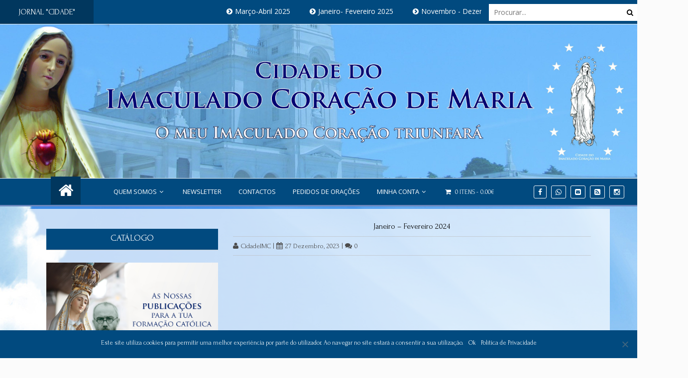

--- FILE ---
content_type: text/html; charset=UTF-8
request_url: https://www.cidadedoimaculado.com/tag/jornal-cidade-janeiro-fevereiro-2024/
body_size: 65511
content:
<!doctype html>
<html lang="pt-PT">
<head>
	<!-- Google Tag Manager -->
<script>(function(w,d,s,l,i){w[l]=w[l]||[];w[l].push({'gtm.start':
new Date().getTime(),event:'gtm.js'});var f=d.getElementsByTagName(s)[0],
j=d.createElement(s),dl=l!='dataLayer'?'&l='+l:'';j.async=true;j.src=
'https://www.googletagmanager.com/gtm.js?id='+i+dl;f.parentNode.insertBefore(j,f);
})(window,document,'script','dataLayer','GTM-WBXKNP9');</script>
<!-- End Google Tag Manager -->
	<meta charset="UTF-8">
	<meta name="viewport" content="width=device-width, initial-scale=1">
	<link rel="profile" href="https://gmpg.org/xfn/11">
	<title>Jornal Cidade Janeiro-Fevereiro 2024 &#8211; Editora Cidade do Imaculado Coração de Maria | Irmãs Franciscanas da Imaculada &#8211; Fátima</title>
<meta name='robots' content='max-image-preview:large' />
<link rel='dns-prefetch' href='//www.googletagmanager.com' />
<link rel='dns-prefetch' href='//fonts.googleapis.com' />
<link rel="alternate" type="application/rss+xml" title="Editora Cidade do Imaculado Coração de Maria | Irmãs Franciscanas da Imaculada - Fátima &raquo; Feed" href="https://www.cidadedoimaculado.com/feed/" />
<link rel="alternate" type="application/rss+xml" title="Editora Cidade do Imaculado Coração de Maria | Irmãs Franciscanas da Imaculada - Fátima &raquo; Feed de comentários" href="https://www.cidadedoimaculado.com/comments/feed/" />
<link rel="alternate" type="application/rss+xml" title="Feed de etiquetas Editora Cidade do Imaculado Coração de Maria | Irmãs Franciscanas da Imaculada - Fátima &raquo; Jornal Cidade Janeiro-Fevereiro 2024" href="https://www.cidadedoimaculado.com/tag/jornal-cidade-janeiro-fevereiro-2024/feed/" />
<script type="text/javascript">
/* <![CDATA[ */
window._wpemojiSettings = {"baseUrl":"https:\/\/s.w.org\/images\/core\/emoji\/15.0.3\/72x72\/","ext":".png","svgUrl":"https:\/\/s.w.org\/images\/core\/emoji\/15.0.3\/svg\/","svgExt":".svg","source":{"concatemoji":"https:\/\/www.cidadedoimaculado.com\/wp-includes\/js\/wp-emoji-release.min.js?ver=14f1ca29704c7fbcdb611e32d0a61e1e"}};
/*! This file is auto-generated */
!function(i,n){var o,s,e;function c(e){try{var t={supportTests:e,timestamp:(new Date).valueOf()};sessionStorage.setItem(o,JSON.stringify(t))}catch(e){}}function p(e,t,n){e.clearRect(0,0,e.canvas.width,e.canvas.height),e.fillText(t,0,0);var t=new Uint32Array(e.getImageData(0,0,e.canvas.width,e.canvas.height).data),r=(e.clearRect(0,0,e.canvas.width,e.canvas.height),e.fillText(n,0,0),new Uint32Array(e.getImageData(0,0,e.canvas.width,e.canvas.height).data));return t.every(function(e,t){return e===r[t]})}function u(e,t,n){switch(t){case"flag":return n(e,"\ud83c\udff3\ufe0f\u200d\u26a7\ufe0f","\ud83c\udff3\ufe0f\u200b\u26a7\ufe0f")?!1:!n(e,"\ud83c\uddfa\ud83c\uddf3","\ud83c\uddfa\u200b\ud83c\uddf3")&&!n(e,"\ud83c\udff4\udb40\udc67\udb40\udc62\udb40\udc65\udb40\udc6e\udb40\udc67\udb40\udc7f","\ud83c\udff4\u200b\udb40\udc67\u200b\udb40\udc62\u200b\udb40\udc65\u200b\udb40\udc6e\u200b\udb40\udc67\u200b\udb40\udc7f");case"emoji":return!n(e,"\ud83d\udc26\u200d\u2b1b","\ud83d\udc26\u200b\u2b1b")}return!1}function f(e,t,n){var r="undefined"!=typeof WorkerGlobalScope&&self instanceof WorkerGlobalScope?new OffscreenCanvas(300,150):i.createElement("canvas"),a=r.getContext("2d",{willReadFrequently:!0}),o=(a.textBaseline="top",a.font="600 32px Arial",{});return e.forEach(function(e){o[e]=t(a,e,n)}),o}function t(e){var t=i.createElement("script");t.src=e,t.defer=!0,i.head.appendChild(t)}"undefined"!=typeof Promise&&(o="wpEmojiSettingsSupports",s=["flag","emoji"],n.supports={everything:!0,everythingExceptFlag:!0},e=new Promise(function(e){i.addEventListener("DOMContentLoaded",e,{once:!0})}),new Promise(function(t){var n=function(){try{var e=JSON.parse(sessionStorage.getItem(o));if("object"==typeof e&&"number"==typeof e.timestamp&&(new Date).valueOf()<e.timestamp+604800&&"object"==typeof e.supportTests)return e.supportTests}catch(e){}return null}();if(!n){if("undefined"!=typeof Worker&&"undefined"!=typeof OffscreenCanvas&&"undefined"!=typeof URL&&URL.createObjectURL&&"undefined"!=typeof Blob)try{var e="postMessage("+f.toString()+"("+[JSON.stringify(s),u.toString(),p.toString()].join(",")+"));",r=new Blob([e],{type:"text/javascript"}),a=new Worker(URL.createObjectURL(r),{name:"wpTestEmojiSupports"});return void(a.onmessage=function(e){c(n=e.data),a.terminate(),t(n)})}catch(e){}c(n=f(s,u,p))}t(n)}).then(function(e){for(var t in e)n.supports[t]=e[t],n.supports.everything=n.supports.everything&&n.supports[t],"flag"!==t&&(n.supports.everythingExceptFlag=n.supports.everythingExceptFlag&&n.supports[t]);n.supports.everythingExceptFlag=n.supports.everythingExceptFlag&&!n.supports.flag,n.DOMReady=!1,n.readyCallback=function(){n.DOMReady=!0}}).then(function(){return e}).then(function(){var e;n.supports.everything||(n.readyCallback(),(e=n.source||{}).concatemoji?t(e.concatemoji):e.wpemoji&&e.twemoji&&(t(e.twemoji),t(e.wpemoji)))}))}((window,document),window._wpemojiSettings);
/* ]]> */
</script>
<link rel='stylesheet' id='berocket_mm_quantity_style-css' href='https://www.cidadedoimaculado.com/wp-content/plugins/minmax-quantity-for-woocommerce/css/shop.css?ver=1.3.5.1' type='text/css' media='all' />
<style id='wp-emoji-styles-inline-css' type='text/css'>

	img.wp-smiley, img.emoji {
		display: inline !important;
		border: none !important;
		box-shadow: none !important;
		height: 1em !important;
		width: 1em !important;
		margin: 0 0.07em !important;
		vertical-align: -0.1em !important;
		background: none !important;
		padding: 0 !important;
	}
</style>
<link rel='stylesheet' id='wp-block-library-css' href='https://www.cidadedoimaculado.com/wp-includes/css/dist/block-library/style.min.css?ver=14f1ca29704c7fbcdb611e32d0a61e1e' type='text/css' media='all' />
<style id='pdfemb-pdf-embedder-viewer-style-inline-css' type='text/css'>
.wp-block-pdfemb-pdf-embedder-viewer{max-width:none}

</style>
<style id='classic-theme-styles-inline-css' type='text/css'>
/*! This file is auto-generated */
.wp-block-button__link{color:#fff;background-color:#32373c;border-radius:9999px;box-shadow:none;text-decoration:none;padding:calc(.667em + 2px) calc(1.333em + 2px);font-size:1.125em}.wp-block-file__button{background:#32373c;color:#fff;text-decoration:none}
</style>
<style id='global-styles-inline-css' type='text/css'>
:root{--wp--preset--aspect-ratio--square: 1;--wp--preset--aspect-ratio--4-3: 4/3;--wp--preset--aspect-ratio--3-4: 3/4;--wp--preset--aspect-ratio--3-2: 3/2;--wp--preset--aspect-ratio--2-3: 2/3;--wp--preset--aspect-ratio--16-9: 16/9;--wp--preset--aspect-ratio--9-16: 9/16;--wp--preset--color--black: #000000;--wp--preset--color--cyan-bluish-gray: #abb8c3;--wp--preset--color--white: #ffffff;--wp--preset--color--pale-pink: #f78da7;--wp--preset--color--vivid-red: #cf2e2e;--wp--preset--color--luminous-vivid-orange: #ff6900;--wp--preset--color--luminous-vivid-amber: #fcb900;--wp--preset--color--light-green-cyan: #7bdcb5;--wp--preset--color--vivid-green-cyan: #00d084;--wp--preset--color--pale-cyan-blue: #8ed1fc;--wp--preset--color--vivid-cyan-blue: #0693e3;--wp--preset--color--vivid-purple: #9b51e0;--wp--preset--gradient--vivid-cyan-blue-to-vivid-purple: linear-gradient(135deg,rgba(6,147,227,1) 0%,rgb(155,81,224) 100%);--wp--preset--gradient--light-green-cyan-to-vivid-green-cyan: linear-gradient(135deg,rgb(122,220,180) 0%,rgb(0,208,130) 100%);--wp--preset--gradient--luminous-vivid-amber-to-luminous-vivid-orange: linear-gradient(135deg,rgba(252,185,0,1) 0%,rgba(255,105,0,1) 100%);--wp--preset--gradient--luminous-vivid-orange-to-vivid-red: linear-gradient(135deg,rgba(255,105,0,1) 0%,rgb(207,46,46) 100%);--wp--preset--gradient--very-light-gray-to-cyan-bluish-gray: linear-gradient(135deg,rgb(238,238,238) 0%,rgb(169,184,195) 100%);--wp--preset--gradient--cool-to-warm-spectrum: linear-gradient(135deg,rgb(74,234,220) 0%,rgb(151,120,209) 20%,rgb(207,42,186) 40%,rgb(238,44,130) 60%,rgb(251,105,98) 80%,rgb(254,248,76) 100%);--wp--preset--gradient--blush-light-purple: linear-gradient(135deg,rgb(255,206,236) 0%,rgb(152,150,240) 100%);--wp--preset--gradient--blush-bordeaux: linear-gradient(135deg,rgb(254,205,165) 0%,rgb(254,45,45) 50%,rgb(107,0,62) 100%);--wp--preset--gradient--luminous-dusk: linear-gradient(135deg,rgb(255,203,112) 0%,rgb(199,81,192) 50%,rgb(65,88,208) 100%);--wp--preset--gradient--pale-ocean: linear-gradient(135deg,rgb(255,245,203) 0%,rgb(182,227,212) 50%,rgb(51,167,181) 100%);--wp--preset--gradient--electric-grass: linear-gradient(135deg,rgb(202,248,128) 0%,rgb(113,206,126) 100%);--wp--preset--gradient--midnight: linear-gradient(135deg,rgb(2,3,129) 0%,rgb(40,116,252) 100%);--wp--preset--font-size--small: 13px;--wp--preset--font-size--medium: 20px;--wp--preset--font-size--large: 36px;--wp--preset--font-size--x-large: 42px;--wp--preset--font-family--inter: "Inter", sans-serif;--wp--preset--font-family--cardo: Cardo;--wp--preset--spacing--20: 0.44rem;--wp--preset--spacing--30: 0.67rem;--wp--preset--spacing--40: 1rem;--wp--preset--spacing--50: 1.5rem;--wp--preset--spacing--60: 2.25rem;--wp--preset--spacing--70: 3.38rem;--wp--preset--spacing--80: 5.06rem;--wp--preset--shadow--natural: 6px 6px 9px rgba(0, 0, 0, 0.2);--wp--preset--shadow--deep: 12px 12px 50px rgba(0, 0, 0, 0.4);--wp--preset--shadow--sharp: 6px 6px 0px rgba(0, 0, 0, 0.2);--wp--preset--shadow--outlined: 6px 6px 0px -3px rgba(255, 255, 255, 1), 6px 6px rgba(0, 0, 0, 1);--wp--preset--shadow--crisp: 6px 6px 0px rgba(0, 0, 0, 1);}:where(.is-layout-flex){gap: 0.5em;}:where(.is-layout-grid){gap: 0.5em;}body .is-layout-flex{display: flex;}.is-layout-flex{flex-wrap: wrap;align-items: center;}.is-layout-flex > :is(*, div){margin: 0;}body .is-layout-grid{display: grid;}.is-layout-grid > :is(*, div){margin: 0;}:where(.wp-block-columns.is-layout-flex){gap: 2em;}:where(.wp-block-columns.is-layout-grid){gap: 2em;}:where(.wp-block-post-template.is-layout-flex){gap: 1.25em;}:where(.wp-block-post-template.is-layout-grid){gap: 1.25em;}.has-black-color{color: var(--wp--preset--color--black) !important;}.has-cyan-bluish-gray-color{color: var(--wp--preset--color--cyan-bluish-gray) !important;}.has-white-color{color: var(--wp--preset--color--white) !important;}.has-pale-pink-color{color: var(--wp--preset--color--pale-pink) !important;}.has-vivid-red-color{color: var(--wp--preset--color--vivid-red) !important;}.has-luminous-vivid-orange-color{color: var(--wp--preset--color--luminous-vivid-orange) !important;}.has-luminous-vivid-amber-color{color: var(--wp--preset--color--luminous-vivid-amber) !important;}.has-light-green-cyan-color{color: var(--wp--preset--color--light-green-cyan) !important;}.has-vivid-green-cyan-color{color: var(--wp--preset--color--vivid-green-cyan) !important;}.has-pale-cyan-blue-color{color: var(--wp--preset--color--pale-cyan-blue) !important;}.has-vivid-cyan-blue-color{color: var(--wp--preset--color--vivid-cyan-blue) !important;}.has-vivid-purple-color{color: var(--wp--preset--color--vivid-purple) !important;}.has-black-background-color{background-color: var(--wp--preset--color--black) !important;}.has-cyan-bluish-gray-background-color{background-color: var(--wp--preset--color--cyan-bluish-gray) !important;}.has-white-background-color{background-color: var(--wp--preset--color--white) !important;}.has-pale-pink-background-color{background-color: var(--wp--preset--color--pale-pink) !important;}.has-vivid-red-background-color{background-color: var(--wp--preset--color--vivid-red) !important;}.has-luminous-vivid-orange-background-color{background-color: var(--wp--preset--color--luminous-vivid-orange) !important;}.has-luminous-vivid-amber-background-color{background-color: var(--wp--preset--color--luminous-vivid-amber) !important;}.has-light-green-cyan-background-color{background-color: var(--wp--preset--color--light-green-cyan) !important;}.has-vivid-green-cyan-background-color{background-color: var(--wp--preset--color--vivid-green-cyan) !important;}.has-pale-cyan-blue-background-color{background-color: var(--wp--preset--color--pale-cyan-blue) !important;}.has-vivid-cyan-blue-background-color{background-color: var(--wp--preset--color--vivid-cyan-blue) !important;}.has-vivid-purple-background-color{background-color: var(--wp--preset--color--vivid-purple) !important;}.has-black-border-color{border-color: var(--wp--preset--color--black) !important;}.has-cyan-bluish-gray-border-color{border-color: var(--wp--preset--color--cyan-bluish-gray) !important;}.has-white-border-color{border-color: var(--wp--preset--color--white) !important;}.has-pale-pink-border-color{border-color: var(--wp--preset--color--pale-pink) !important;}.has-vivid-red-border-color{border-color: var(--wp--preset--color--vivid-red) !important;}.has-luminous-vivid-orange-border-color{border-color: var(--wp--preset--color--luminous-vivid-orange) !important;}.has-luminous-vivid-amber-border-color{border-color: var(--wp--preset--color--luminous-vivid-amber) !important;}.has-light-green-cyan-border-color{border-color: var(--wp--preset--color--light-green-cyan) !important;}.has-vivid-green-cyan-border-color{border-color: var(--wp--preset--color--vivid-green-cyan) !important;}.has-pale-cyan-blue-border-color{border-color: var(--wp--preset--color--pale-cyan-blue) !important;}.has-vivid-cyan-blue-border-color{border-color: var(--wp--preset--color--vivid-cyan-blue) !important;}.has-vivid-purple-border-color{border-color: var(--wp--preset--color--vivid-purple) !important;}.has-vivid-cyan-blue-to-vivid-purple-gradient-background{background: var(--wp--preset--gradient--vivid-cyan-blue-to-vivid-purple) !important;}.has-light-green-cyan-to-vivid-green-cyan-gradient-background{background: var(--wp--preset--gradient--light-green-cyan-to-vivid-green-cyan) !important;}.has-luminous-vivid-amber-to-luminous-vivid-orange-gradient-background{background: var(--wp--preset--gradient--luminous-vivid-amber-to-luminous-vivid-orange) !important;}.has-luminous-vivid-orange-to-vivid-red-gradient-background{background: var(--wp--preset--gradient--luminous-vivid-orange-to-vivid-red) !important;}.has-very-light-gray-to-cyan-bluish-gray-gradient-background{background: var(--wp--preset--gradient--very-light-gray-to-cyan-bluish-gray) !important;}.has-cool-to-warm-spectrum-gradient-background{background: var(--wp--preset--gradient--cool-to-warm-spectrum) !important;}.has-blush-light-purple-gradient-background{background: var(--wp--preset--gradient--blush-light-purple) !important;}.has-blush-bordeaux-gradient-background{background: var(--wp--preset--gradient--blush-bordeaux) !important;}.has-luminous-dusk-gradient-background{background: var(--wp--preset--gradient--luminous-dusk) !important;}.has-pale-ocean-gradient-background{background: var(--wp--preset--gradient--pale-ocean) !important;}.has-electric-grass-gradient-background{background: var(--wp--preset--gradient--electric-grass) !important;}.has-midnight-gradient-background{background: var(--wp--preset--gradient--midnight) !important;}.has-small-font-size{font-size: var(--wp--preset--font-size--small) !important;}.has-medium-font-size{font-size: var(--wp--preset--font-size--medium) !important;}.has-large-font-size{font-size: var(--wp--preset--font-size--large) !important;}.has-x-large-font-size{font-size: var(--wp--preset--font-size--x-large) !important;}
:where(.wp-block-post-template.is-layout-flex){gap: 1.25em;}:where(.wp-block-post-template.is-layout-grid){gap: 1.25em;}
:where(.wp-block-columns.is-layout-flex){gap: 2em;}:where(.wp-block-columns.is-layout-grid){gap: 2em;}
:root :where(.wp-block-pullquote){font-size: 1.5em;line-height: 1.6;}
</style>
<link rel='stylesheet' id='contact-form-7-css' href='https://www.cidadedoimaculado.com/wp-content/plugins/contact-form-7/includes/css/styles.css?ver=5.9.8' type='text/css' media='all' />
<link rel='stylesheet' id='cookie-notice-front-css' href='https://www.cidadedoimaculado.com/wp-content/plugins/cookie-notice/css/front.min.css?ver=2.4.18' type='text/css' media='all' />
<link rel='stylesheet' id='menu-image-css' href='https://www.cidadedoimaculado.com/wp-content/plugins/menu-image/includes/css/menu-image.css?ver=3.11' type='text/css' media='all' />
<link rel='stylesheet' id='dashicons-css' href='https://www.cidadedoimaculado.com/wp-includes/css/dashicons.min.css?ver=14f1ca29704c7fbcdb611e32d0a61e1e' type='text/css' media='all' />
<link rel='stylesheet' id='wpmenucart-icons-css' href='https://www.cidadedoimaculado.com/wp-content/plugins/woocommerce-menu-bar-cart/assets/css/wpmenucart-icons.min.css?ver=2.14.5' type='text/css' media='all' />
<style id='wpmenucart-icons-inline-css' type='text/css'>
@font-face{font-family:WPMenuCart;src:url(https://www.cidadedoimaculado.com/wp-content/plugins/woocommerce-menu-bar-cart/assets/fonts/WPMenuCart.eot);src:url(https://www.cidadedoimaculado.com/wp-content/plugins/woocommerce-menu-bar-cart/assets/fonts/WPMenuCart.eot?#iefix) format('embedded-opentype'),url(https://www.cidadedoimaculado.com/wp-content/plugins/woocommerce-menu-bar-cart/assets/fonts/WPMenuCart.woff2) format('woff2'),url(https://www.cidadedoimaculado.com/wp-content/plugins/woocommerce-menu-bar-cart/assets/fonts/WPMenuCart.woff) format('woff'),url(https://www.cidadedoimaculado.com/wp-content/plugins/woocommerce-menu-bar-cart/assets/fonts/WPMenuCart.ttf) format('truetype'),url(https://www.cidadedoimaculado.com/wp-content/plugins/woocommerce-menu-bar-cart/assets/fonts/WPMenuCart.svg#WPMenuCart) format('svg');font-weight:400;font-style:normal;font-display:swap}
</style>
<link rel='stylesheet' id='wpmenucart-css' href='https://www.cidadedoimaculado.com/wp-content/plugins/woocommerce-menu-bar-cart/assets/css/wpmenucart-main.min.css?ver=2.14.5' type='text/css' media='all' />
<link rel='stylesheet' id='woocommerce-layout-css' href='https://www.cidadedoimaculado.com/wp-content/plugins/woocommerce/assets/css/woocommerce-layout.css?ver=9.2.3' type='text/css' media='all' />
<link rel='stylesheet' id='woocommerce-smallscreen-css' href='https://www.cidadedoimaculado.com/wp-content/plugins/woocommerce/assets/css/woocommerce-smallscreen.css?ver=9.2.3' type='text/css' media='only screen and (max-width: 768px)' />
<link rel='stylesheet' id='woocommerce-general-css' href='https://www.cidadedoimaculado.com/wp-content/plugins/woocommerce/assets/css/woocommerce.css?ver=9.2.3' type='text/css' media='all' />
<style id='woocommerce-inline-inline-css' type='text/css'>
.woocommerce form .form-row .required { visibility: visible; }
</style>
<link rel='stylesheet' id='wc-gateway-ppec-frontend-css' href='https://www.cidadedoimaculado.com/wp-content/plugins/woocommerce-gateway-paypal-express-checkout/assets/css/wc-gateway-ppec-frontend.css?ver=2.1.3' type='text/css' media='all' />
<link rel='stylesheet' id='gateway-css' href='https://www.cidadedoimaculado.com/wp-content/plugins/woocommerce-paypal-payments/modules/ppcp-button/assets/css/gateway.css?ver=2.8.3' type='text/css' media='all' />
<link rel='stylesheet' id='chld_thm_cfg_parent-css' href='https://www.cidadedoimaculado.com/wp-content/themes/news-unlimited/style.css?ver=14f1ca29704c7fbcdb611e32d0a61e1e' type='text/css' media='all' />
<link rel='stylesheet' id='news-unlimited-style-css' href='https://www.cidadedoimaculado.com/wp-content/themes/news-unlimited-child/style.css?ver=1.3.1550239118' type='text/css' media='all' />
<link rel='stylesheet' id='bootstrap-css' href='https://www.cidadedoimaculado.com/wp-content/themes/news-unlimited/bootstrap/css/bootstrap.min.css?ver=14f1ca29704c7fbcdb611e32d0a61e1e' type='text/css' media='all' />
<link rel='stylesheet' id='news-unlimited-google-font-css' href='//fonts.googleapis.com/css?family=Open+Sans&#038;ver=14f1ca29704c7fbcdb611e32d0a61e1e' type='text/css' media='all' />
<link rel='stylesheet' id='font-awesome-css' href='https://www.cidadedoimaculado.com/wp-content/themes/news-unlimited/icons/font-awesome/css/font-awesome.min.css?ver=14f1ca29704c7fbcdb611e32d0a61e1e' type='text/css' media='all' />
<link rel='stylesheet' id='news-unlimited-main-css' href='https://www.cidadedoimaculado.com/wp-content/themes/news-unlimited/css/main.css?ver=14f1ca29704c7fbcdb611e32d0a61e1e' type='text/css' media='all' />
<link rel='stylesheet' id='news-unlimited-component-css' href='https://www.cidadedoimaculado.com/wp-content/themes/news-unlimited/css/component.css?ver=14f1ca29704c7fbcdb611e32d0a61e1e' type='text/css' media='all' />
<link rel='stylesheet' id='news-unlimited-style-2-css' href='https://www.cidadedoimaculado.com/wp-content/themes/news-unlimited/css/style.css?ver=14f1ca29704c7fbcdb611e32d0a61e1e' type='text/css' media='all' />
<link rel='stylesheet' id='news-unlimited-responsive-css' href='https://www.cidadedoimaculado.com/wp-content/themes/news-unlimited/css/responsive.css?ver=14f1ca29704c7fbcdb611e32d0a61e1e' type='text/css' media='all' />
<script type="text/javascript" src="https://www.cidadedoimaculado.com/wp-includes/js/jquery/jquery.min.js?ver=3.7.1" id="jquery-core-js"></script>
<script type="text/javascript" src="https://www.cidadedoimaculado.com/wp-includes/js/jquery/jquery-migrate.min.js?ver=3.4.1" id="jquery-migrate-js"></script>
<script type="text/javascript" id="cookie-notice-front-js-before">
/* <![CDATA[ */
var cnArgs = {"ajaxUrl":"https:\/\/www.cidadedoimaculado.com\/wp-admin\/admin-ajax.php","nonce":"262ed5469b","hideEffect":"fade","position":"bottom","onScroll":false,"onScrollOffset":100,"onClick":false,"cookieName":"cookie_notice_accepted","cookieTime":604800,"cookieTimeRejected":2592000,"globalCookie":false,"redirection":false,"cache":false,"revokeCookies":false,"revokeCookiesOpt":"automatic"};
/* ]]> */
</script>
<script type="text/javascript" src="https://www.cidadedoimaculado.com/wp-content/plugins/cookie-notice/js/front.min.js?ver=2.4.18" id="cookie-notice-front-js"></script>
<script type="text/javascript" src="https://www.cidadedoimaculado.com/wp-content/plugins/minmax-quantity-for-woocommerce/js/frontend.js?ver=14f1ca29704c7fbcdb611e32d0a61e1e" id="berocket-front-cart-js-js"></script>
<script type="text/javascript" src="https://www.cidadedoimaculado.com/wp-content/plugins/woocommerce/assets/js/jquery-blockui/jquery.blockUI.min.js?ver=2.7.0-wc.9.2.3" id="jquery-blockui-js" defer="defer" data-wp-strategy="defer"></script>
<script type="text/javascript" id="wc-add-to-cart-js-extra">
/* <![CDATA[ */
var wc_add_to_cart_params = {"ajax_url":"\/wp-admin\/admin-ajax.php","wc_ajax_url":"\/?wc-ajax=%%endpoint%%","i18n_view_cart":"Ver carrinho","cart_url":"https:\/\/www.cidadedoimaculado.com\/carrinho\/","is_cart":"","cart_redirect_after_add":"yes"};
/* ]]> */
</script>
<script type="text/javascript" src="https://www.cidadedoimaculado.com/wp-content/plugins/woocommerce/assets/js/frontend/add-to-cart.min.js?ver=9.2.3" id="wc-add-to-cart-js" defer="defer" data-wp-strategy="defer"></script>
<script type="text/javascript" src="https://www.cidadedoimaculado.com/wp-content/plugins/woocommerce/assets/js/js-cookie/js.cookie.min.js?ver=2.1.4-wc.9.2.3" id="js-cookie-js" defer="defer" data-wp-strategy="defer"></script>
<script type="text/javascript" id="woocommerce-js-extra">
/* <![CDATA[ */
var woocommerce_params = {"ajax_url":"\/wp-admin\/admin-ajax.php","wc_ajax_url":"\/?wc-ajax=%%endpoint%%"};
/* ]]> */
</script>
<script type="text/javascript" src="https://www.cidadedoimaculado.com/wp-content/plugins/woocommerce/assets/js/frontend/woocommerce.min.js?ver=9.2.3" id="woocommerce-js" defer="defer" data-wp-strategy="defer"></script>

<!-- Google tag (gtag.js) snippet added by Site Kit -->

<!-- Google Analytics snippet added by Site Kit -->
<script type="text/javascript" src="https://www.googletagmanager.com/gtag/js?id=G-YJK98122WN" id="google_gtagjs-js" async></script>
<script type="text/javascript" id="google_gtagjs-js-after">
/* <![CDATA[ */
window.dataLayer = window.dataLayer || [];function gtag(){dataLayer.push(arguments);}
gtag("set","linker",{"domains":["www.cidadedoimaculado.com"]});
gtag("js", new Date());
gtag("set", "developer_id.dZTNiMT", true);
gtag("config", "G-YJK98122WN");
/* ]]> */
</script>

<!-- End Google tag (gtag.js) snippet added by Site Kit -->
<link rel="https://api.w.org/" href="https://www.cidadedoimaculado.com/wp-json/" /><link rel="alternate" title="JSON" type="application/json" href="https://www.cidadedoimaculado.com/wp-json/wp/v2/tags/322" /><link rel="EditURI" type="application/rsd+xml" title="RSD" href="https://www.cidadedoimaculado.com/xmlrpc.php?rsd" />

	<link rel="preconnect" href="https://fonts.googleapis.com">
	<link rel="preconnect" href="https://fonts.gstatic.com">
	<link href='https://fonts.googleapis.com/css2?display=swap&family=Cinzel&family=Forum' rel='stylesheet'><meta name="generator" content="Site Kit by Google 1.134.0" /><style></style><meta name="generator" content="performance-lab 3.4.0; plugins: ">
		<script>
			document.documentElement.className = document.documentElement.className.replace('no-js', 'js');
		</script>
				<style>
			.no-js img.lazyload {
				display: none;
			}

			figure.wp-block-image img.lazyloading {
				min-width: 150px;
			}

						.lazyload, .lazyloading {
				opacity: 0;
			}

			.lazyloaded {
				opacity: 1;
				transition: opacity 400ms;
				transition-delay: 0ms;
			}

					</style>
			<noscript><style>.woocommerce-product-gallery{ opacity: 1 !important; }</style></noscript>
	<style id='wp-fonts-local' type='text/css'>
@font-face{font-family:Inter;font-style:normal;font-weight:300 900;font-display:fallback;src:url('https://www.cidadedoimaculado.com/wp-content/plugins/woocommerce/assets/fonts/Inter-VariableFont_slnt,wght.woff2') format('woff2');font-stretch:normal;}
@font-face{font-family:Cardo;font-style:normal;font-weight:400;font-display:fallback;src:url('https://www.cidadedoimaculado.com/wp-content/plugins/woocommerce/assets/fonts/cardo_normal_400.woff2') format('woff2');}
</style>
<link rel="icon" href="https://www.cidadedoimaculado.com/wp-content/uploads/2020/05/favicon_ecicm.png" sizes="32x32" />
<link rel="icon" href="https://www.cidadedoimaculado.com/wp-content/uploads/2020/05/favicon_ecicm.png" sizes="192x192" />
<link rel="apple-touch-icon" href="https://www.cidadedoimaculado.com/wp-content/uploads/2020/05/favicon_ecicm.png" />
<meta name="msapplication-TileImage" content="https://www.cidadedoimaculado.com/wp-content/uploads/2020/05/favicon_ecicm.png" />
		<style type="text/css" id="wp-custom-css">
			.homepage-2 .mid-level a.logo {
	margin-top: 1px;
	margin-bottom: -4px;
}
.logo img{
	border-radius:10px;
}

.br-banner {
	display:none;
}
.catalogo_content1 .price{
	display:none !important;
}
.catalogo_content1 .add_to_cart_button{
	display:none !important;
}
.slick-list .overlay {
	background: none !important;
}

.slick-list .sl-caption {
	display:none;
}

.slick-list .slick-slide:nth-child(3) .sl-caption {
	display:inline !important;
}
.slick-list .slick-slide:nth-child(3) .sl-caption p:nth-child(1){
	display:none !important;
}
.slick-list .slick-slide:nth-child(3) .sl-caption .center{
	background-color:transparent;
	border:2px solid #dc7b07;
	border-radius:10px;
}

#donativo_div{
	background-color:#ffffff;
	padding:3%;
}

#donativo_div p{
	text-align:justify;
}

#donativo_div img{
	display: block;
  margin-left: auto;
  margin-right: auto;
	width:40%;
}
.site-content {
	background-image: url("https://www.cidadedoimaculado.com/wp-content/uploads/2018/12/fundo_ceu3.png");
	background-color: aliceblue;
	background-repeat: no-repeat;
	background-size: cover;
}

#main-cat .container {
background:rgb(255,255,255,0.7);
padding: 1% 3%;
}
.main-cat.theme_pages {
	padding-bottom: 0px;
}
section {
	padding: 5px 0 0;
}
.banner img{
	height:375px;
}
@media screen and (max-width: 1600px) {
  .banner img{
	height:350px;
  }
}
@media screen and (max-width: 1440px) {
  .banner img{
	height:310px;
  }
}

@media screen and (max-width: 1400px) {
  .banner img{
	height:300px;
  }
}
@media screen and (max-width: 1366px) {
  .banner img{
	height:290px;
  }
}
@media screen and (max-width: 1280px) {
  .banner img{
	height:270px;
  }
}
@media screen and (max-width: 1024px) {
  .banner img{
	height:240px;
  }
}
@media screen and (max-width: 800px) {
  .banner img{
	height:200px;
  }
}

@media screen and (max-width: 600px) {
  .banner img{
	height:150px;
  }
}

@media screen and (max-width: 479px) {
  .banner img{
	height:160px;
  }
}
.my_container{
	padding-right:0px;
	padding-left:0px;
}

#my_banner_1 {
	width: 100%;
	margin-top: 1.5%;
}
.homepage-2 .bg-black-h {
	background: #014a7f;
}
h2.widget-title::after {
	background: transparent;	
}
h2.widget-title{
	background-color:#014a7f;
	color: #fff;
	text-align:center;
	padding-top:2%;
}
.fdown .menu li a:hover, .copyright a {
	color: #014a7f;
}
a:hover, a:focus {
	color: #014a7f;
	
}
footer a{color: #014a7f}
nav.navbar.navbar-default {
	background: #014a7f;
}


nav.navbar.navbar-default{
	border-bottom-color: #6a87bd;
}
.nav.navbar-nav li ul {
	border-top: 2px solid #6a87bd;
}
a:hover{background-color:#6a87bd!important;}
.nav.navbar-nav > li.current-menu-item > a {background-color:#014a7f!important;}

.page-title h3 {
	background: #6a87bd;
	
}
.fa-home{background-color:#6a87bd;}
.nav-home i{background-color:#01375e;}
.copyright a:nth-child(2) {
  display:none;
}
.mid-level {
	padding: 0px 0;
}
article img {
	width: 88%;
	margin: 2% 6%;
}
article .col-sm-6{
	width:100%;
}
.my_post_title1 h3{
	text-align:center;
	background-color:#014a7f;
	width:50%;
	margin-left:auto;
	margin-right:auto;
	margin-bottom:2%;
	border-bottom:none;
	padding-top: 0.5%;
}
.my_post_title1 a{
	color:#fff !important;
	background-color:transparent;
}
.widget img{
	width:100%;
	margin:0px;
}
.woocommerce-loop-product__title{
	color:#014a7f;
}
.woocommerce #respond input#submit, .woocommerce a.button, .woocommerce button.button, .woocommerce input.button {
	background-color: #014a7f;	
}
/* Força alinhamento dos botoes da loja Woocomerce */
.woocommerce ul.products li.product h2 {
  line-height: 3ex;
  height: 12ex; /* 2.5ex for each visible line */
  overflow: hidden;
}
.content li:last-child span {
	margin-bottom: 3px !important;
}
nav.navigation.posts-navigation {
	display: none;
}
.content.detail-ct {
	margin-top: -2%;
}
.content.detail-ct pre, .comment-content pre {	
	margin: 0px 0;
	padding: 0px;
}
#header .container{
	width:100%;
	padding:0px;
}

.logo img {
    border-radius: 0px;
  
}

#back-to-top a {
	background: #6a87bd;
}	
span.wpcf7-list-item { display: table-row; }
span.wpcf7-list-item * { display: table-cell; 
padding:10px;
}

span.wpcf7-acceptance { display: table-row; }
span.wpcf7-acceptance * {
	display: initial;
}
#my_catalogo .price,.quantity{
	/*display:none;*/
}
#my_catalogo .button{
	display:none;
}
.id_1323 #primary{
	width:100%;
}
.id_1323 #secondary{
	display:none;
}

.id_560 #primary article img {
	width: 45%;
	margin: 0% 3% 1% 0%;
}
.id_56 #primary article img {
	width: 45%;
	margin: 0% 3% 1% 0%;
}

ul.bar-social {
	float: left;
	
}
#navbar {
	width:100%;
	margin-left:20%;
	margin-right:20%;
}
#navbar ul{
	margin-left:2%;
	margin-right:5%;

}

@media screen and (max-width: 1600px) {
  #navbar {
	margin-left:15.5%;
	margin-right:15.5%;
}
}
@media screen and (max-width: 1440px) {
  #navbar {
	margin-left:12%;
	margin-right:12%;

}
}

@media screen and (max-width: 1400px) {
#navbar {
	margin-left:11%;
	margin-right:11%;

}
}
@media screen and (max-width: 1366px) {
 #navbar {
	margin-left:10%;
	margin-right:10%;

}
}
@media screen and (max-width: 1280px) {
  #navbar {
	margin-left:8%;
	margin-right:8%;

}
		#navbar ul{
	margin-left:3%;
	margin-right:2%;

}
}
@media screen and (max-width: 1024px) {
 #navbar {
	margin-left:3%;
	margin-right:3%;

}
	#navbar ul{
	margin-left:0%;
	margin-right:5%;

}
}

.id_4 .woocommerce ul.products li.product, .woocommerce-page ul.products li.product {

	width: 30.00%;
	
}

.woocommerce #respond input#submit:hover, .woocommerce a.button:hover, .woocommerce button.button:hover, .woocommerce input.button:hover {

	color: #fff;
}
.woocommerce #respond input#submit, .woocommerce a.button, .woocommerce button.button, .woocommerce input.button {
	
	color: #fff;
	
}
.button{
	color:#fff !important;
}

.copyright a{
	color:#fff;
}
#recent-posts-5 a{
	color:#fff;
	 font-size: 12px;
	
}

/* Modificaçoes 25/02/2019*/

#my_woo_div h2,a{
	text-align:center;
}
#my_woo_div .cart {
	
	vertical-align: text-top;
	margin-left: auto;
	margin-right: auto;
}
#my_woo_div .woocommerce-result-count {
	margin-left:5%;
}
#my_woo_div .woocommerce-ordering {
	margin-left:5%;
}

#my_woo_div ul {
	margin-left:1%;
}

#my_woo_div li {
	display: inline-grid;
	width: 24%;
	margin-bottom: 2%;
	margin-top:2%;
	
}
#my_woo_div h2 {
	font-size:16px;
	margin: 5%;
	min-height: 10ex;
}
#my_woo_div img {
	width:70%;
	margin-left:auto;
	margin-right:auto;
}
#my_woo_div .product_type_simple {
	border-color: #ccc #bbb #aaa;
	border: 1px solid #bbb;
	width: 37%;
	margin-left: auto;
	margin-right: auto;
	background-color: #ccc;
	padding: 3%;
}
#my_woo_div .product-type-simple .woocommerce-product-gallery__image {
	margin-left:20%;
	margin-right:20%;	
}
#my_woo_div .entry-summary {
	margin-left:15%;
	margin-right:15%;	
}

#my_woo_div .single_add_to_cart_button {
	vertical-align: text-top;
	margin-left: 30%;
	margin-right: 30%;
	width: 40%;
}
#my_woo_div .wc-tabs-wrapper {
	margin-left:15%;
	margin-right:15%;	
}
#my_woo_div .price {
	color:#77a464;
	text-align:center;
	font-size:20px;
	font-weight:bold;
}


@media screen and (max-width: 1600px) {

}
/* Force 2 line title inclusve */
.woocommerce ul.products li.product h2 {
  line-height: 2.5ex !important;
  height: 7.5ex !important; /* 2.5ex for each visible line */
  overflow: hidden;
}
@media screen and (max-width: 1440px) {

}

@media screen and (max-width: 1400px) {
#my_woo_div h2 {
    font-size: 14px;
}
}
@media screen and (max-width: 800px) {
  #my_woo_div li {
	
	width: 33%;
	
 }
}
@media screen and (max-width: 600px) {
 #my_woo_div li {
	
	width: 49%;
	
 }
	#my_woo_div .woocommerce-result-count {
	margin-left:8%;
}
#my_woo_div .woocommerce-ordering {
	margin-left:8%;
}
}


button, input[type="button"], input[type="reset"], input[type="submit"] {
	background: #a46497;
}
.woocommerce-tabs .panel{
	padding:3%;
	background-color: rgba(255, 255, 255, 0.6);
}
.id_0 #my_woo_div li {
	width: 35%;
	margin-left:10%;
	
}
.cart .button {

	margin: 5px 27%;
}
.cart .qty{
	width:40%;
	text-align:center;
	margin:2px 30%
}		</style>
			<style id="egf-frontend-styles" type="text/css">
		h1 {font-family: 'Cinzel', sans-serif;font-style: normal;font-weight: 400;} h2 {font-family: 'Cinzel', sans-serif;font-style: normal;font-weight: 400;} h3 {font-family: 'Cinzel', sans-serif;font-style: normal;font-weight: 400;} h1, h2, h3, h4, span {font-family: 'Forum', sans-serif!important;font-style: normal!important;font-weight: 400!important;text-decoration: none!important;} p {} h4 {} h5 {} h6 {} 	</style>
	</head>

<body data-rsssl=1 class="id_322 homepage-2 left-sidebar" class="archive tag tag-jornal-cidade-janeiro-fevereiro-2024 tag-322 wp-custom-logo theme-news-unlimited cookies-not-set woocommerce-no-js hfeed">
	
<!-- Google Tag Manager (noscript) -->
<noscript><iframe src="https://www.googletagmanager.com/ns.html?id=GTM-WBXKNP9"
height="0" width="0" style="display:none;visibility:hidden"></iframe></noscript>
<!-- End Google Tag Manager (noscript) -->

<header id="header" class=""><!-- header section start -->
    	<div class="headline bg-black-h"> <!-- headline start -->
	    <div class="container"><!-- container start -->
	        <div class="row">
	            <article class="col-xs-2 col-sm-2 col-md-2">
	                <h4 class="center write_top_headline">Jornal &quot;CIDADE&quot;</h4>
	            </article>
	            <article class="col-xs-7 col-sm-7 col-md-7">
	                <marquee behavior="scroll" direction="left" onmouseover="this.stop();" onmouseout="this.start();">
	                    <ul class="quick-news">
	                    				                        <li><a href="https://www.cidadedoimaculado.com/marco-abril-2025/">Março-Abril 2025</a></li>
			                        			                        <li><a href="https://www.cidadedoimaculado.com/janeiro-fevereiro-2025/">Janeiro- Fevereiro 2025</a></li>
			                        			                        <li><a href="https://www.cidadedoimaculado.com/novembro-dezembro-2024/">Novembro - Dezembro 2024</a></li>
			                        			                        <li><a href="https://www.cidadedoimaculado.com/setembro-outubro-2024/">Setembro - Outubro 2024</a></li>
			                        			                        <li><a href="https://www.cidadedoimaculado.com/julho-agosto-2024/">Julho - Agosto 2024</a></li>
			                        			                        <li><a href="https://www.cidadedoimaculado.com/maio-junho-2024/">Maio - Junho 2024</a></li>
			                        			                        <li><a href="https://www.cidadedoimaculado.com/janeiro-fevereiro-2024-2/">Março - Abril 2024</a></li>
			                        			                        <li><a href="https://www.cidadedoimaculado.com/janeiro-fevereiro-2024/">Janeiro - Fevereiro 2024</a></li>
			                        	                    </ul>
	                </marquee>
	            </article>
	            <article class="col-xs-3 col-sm-3 col-md-3">	            	
	            	<form action="https://www.cidadedoimaculado.com">
	<input name="s" value="" type="text" class="search-fld" placeholder="Procurar...">
	<a href=""><i class="fa fa-search"></i></a>
</form>	            </article>
	        </div>
	    </div><!-- container end -->
	</div><!-- headline end -->
	    <div class="mid-level page3-head"><!-- mid-level start -->
        <div class="container">
            		<a class="logo" href="https://www.cidadedoimaculado.com"><img data-src="https://www.cidadedoimaculado.com/wp-content/uploads/2019/02/cropped-logo-site_novo.jpg" alt="logo" src="[data-uri]" class="lazyload" style="--smush-placeholder-width: 3508px; --smush-placeholder-aspect-ratio: 3508/848;"><noscript><img src="https://www.cidadedoimaculado.com/wp-content/uploads/2019/02/cropped-logo-site_novo.jpg" alt="logo"></noscript></a>

		            	<a class="ads" href="">
		<img src="">
	</a>
	        </div>
    </div><!-- mid-level end -->
    <nav class="navbar navbar-default top_menu_wrapper">
        <div class="container">
            <div id="navbar" class="navbar-nav-wrapper navbar-arrow"> 
            <div class="nav-home"><a href="https://www.cidadedoimaculado.com"><i class="fa fa-home"></i></a></li></div>       
                <ul id="responsive-menu" class="nav navbar-nav"><li id="menu-item-564" class="menu-item menu-item-type-post_type menu-item-object-page menu-item-has-children menu-item-564"><a href="https://www.cidadedoimaculado.com/quem-somos/">Quem Somos</a>
<ul class="sub-menu">
	<li id="menu-item-573" class="menu-item menu-item-type-post_type menu-item-object-page menu-item-573"><a href="https://www.cidadedoimaculado.com/sao-maximiliano/">São Maximiliano Maria Kolbe</a></li>
</ul>
</li>
<li id="menu-item-1285" class="menu-item menu-item-type-post_type menu-item-object-page menu-item-1285"><a href="https://www.cidadedoimaculado.com/newsletter/">NEWSLETTER</a></li>
<li id="menu-item-536" class="menu-item menu-item-type-post_type menu-item-object-page menu-item-536"><a href="https://www.cidadedoimaculado.com/contacto/">Contactos</a></li>
<li id="menu-item-1286" class="menu-item menu-item-type-post_type menu-item-object-page menu-item-1286"><a href="https://www.cidadedoimaculado.com/pedidos-de-oracoes/">PEDIDOS DE ORAÇÕES</a></li>
<li id="menu-item-460" class="menu-item menu-item-type-post_type menu-item-object-page menu-item-has-children menu-item-460"><a href="https://www.cidadedoimaculado.com/minha-conta/">Minha conta</a>
<ul class="sub-menu">
	<li id="menu-item-462" class="menu-item menu-item-type-post_type menu-item-object-page menu-item-462"><a href="https://www.cidadedoimaculado.com/carrinho/">Carrinho</a></li>
	<li id="menu-item-461" class="menu-item menu-item-type-post_type menu-item-object-page menu-item-461"><a href="https://www.cidadedoimaculado.com/finalizar-compra/">Finalizar compras</a></li>
</ul>
</li>
<li class="menu-item menu-item-type-post_type menu-item-object-page wpmenucartli wpmenucart-display-standard menu-item" id="wpmenucartli"><a class="wpmenucart-contents empty-wpmenucart-visible" href="https://www.cidadedoimaculado.com/loja/" title="Iniciar compras"><i class="wpmenucart-icon-shopping-cart-0" role="img" aria-label="Carrinho"></i><span class="cartcontents">0 itens</span><span class="amount">0.00&euro;</span></a></li></ul>                    <ul class="bar-social bg-black-c">
                          
                            <li>
                                <a target="_blank" href="https://www.facebook.com/editoracidadedoimaculadocm/">
                                    <i class="fa fa fa-facebook"></i>
                                </a>
                            </li>
                              
                            <li>
                                <a target="_blank" href="http://api.whatsapp.com/send?1=pt_BR&#038;phone=351925795003">
                                    <i class="fa fab fa-whatsapp"></i>
                                </a>
                            </li>
                              
                            <li>
                                <a target="_blank" href="https://www.cidadedoimaculado.com/contacto/">
                                    <i class="fa fal fa-envelope-square"></i>
                                </a>
                            </li>
                              
                            <li>
                                <a target="_blank" href="https://www.cidadedoimaculado.com/blog-2/">
                                    <i class="fa fas fa-rss-square"></i>
                                </a>
                            </li>
                              
                            <li>
                                <a target="_blank" href="https://www.instagram.com/cidadedoimaculado/">
                                    <i class="fa fa-brands fa-instagram"></i>
                                </a>
                            </li>
                                                </ul>
                                </div>
        </div>
        <div id="slicknav-mobile"></div>
    </nav>

	<div id="banner" class="banner bg-page3"> <!-- banner section start -->
                        <div class="br-banner" style="  ">
                    <div class="container">
                        <div class="page-title">
                            <h3>
                                Jornal Cidade Janeiro-Fevereiro 2024                            </h3>
                        </div>
                        <ul class="breadcrumb">
                          <li class="item-home news-unlimited-home"><a class="bread-link bread-home" href="https://www.cidadedoimaculado.com">Home</a></li><li class="item-current"><span class="active">Jornal Cidade Janeiro-Fevereiro 2024</span></li>                        </ul>
                    </div>
                    <div class="overlay"></div>
                </div>
    	           </div>
</header>
<div id="content" class="site-content"><section id="main-cat" class="main-cat theme_pages"> <!-- main-cat start -->

    <div class="container">
        <!--  primary start -->
        <div class="row">
            <article id="primary" class="col-sm-8 col-md-8 fash-ion">
                <div class="row">
                    <article class="col-xs-12 col-sm-12 col-md-12">

                	<div class="row">
        <article class="col-sm-12 enter cats">
        <div class="wrap">
            <div class="content fashion-cn post_height">
                <h4>
                    <a href="https://www.cidadedoimaculado.com/janeiro-fevereiro-2024/">Janeiro &#8211; Fevereiro 2024</a>
                </h4>
                <span>
                    <a href="https://www.cidadedoimaculado.com/author/cidadeimc/"><i class="fa fa-user"></i>CidadeIMC</a>  |  <a href="https://www.cidadedoimaculado.com/1970/01"><i class="fa fa-calendar"></i>27 Dezembro, 2023</a>  | <a href="https://www.cidadedoimaculado.com/janeiro-fevereiro-2024//#respond"><i class="fa fa-comments"></i>0</a>
                </span>
                <p class="para">
                    <p>&nbsp;</p>
                </p>
            </div>
        </div>
    </article>
</div>
                    </article>

                </div>
            </article><!-- primary end -->
            
            <article id="secondary" class="col-sm-4 col-md-4 tab listout lists_inner"><!-- tab section start -->
            	<section id="custom_html-3" class="widget_text widget widget_custom_html"><h2 class="widget-title">CATÁLOGO</h2><div class="textwidget custom-html-widget"><div id="IMG_LBAR_div">
	<a href="https://www.cidadedoimaculado.com/catalogo/"><img data-src="https://www.cidadedoimaculado.com/wp-content/uploads/2018/12/catalogo_unico.png" alt="CATÁLOGO" src="[data-uri]" class="lazyload" style="--smush-placeholder-width: 2953px; --smush-placeholder-aspect-ratio: 2953/1772;"><noscript><img src="https://www.cidadedoimaculado.com/wp-content/uploads/2018/12/catalogo_unico.png" alt="CATÁLOGO"></noscript></a>
</div></div></section><section id="custom_html-4" class="widget_text widget widget_custom_html"><h2 class="widget-title">LOJA ON-LINE</h2><div class="textwidget custom-html-widget"><div id="IMG_LBAR_div">
	<a href="https://www.cidadedoimaculado.com/loja/"><img data-src="https://www.cidadedoimaculado.com/wp-content/uploads/2018/12/loja_unico.jpg" alt="LOJA" src="[data-uri]" class="lazyload" style="--smush-placeholder-width: 2953px; --smush-placeholder-aspect-ratio: 2953/1772;"><noscript><img src="https://www.cidadedoimaculado.com/wp-content/uploads/2018/12/loja_unico.jpg" alt="LOJA"></noscript></a>
</div></div></section><section id="custom_html-5" class="widget_text widget widget_custom_html"><h2 class="widget-title">A &#8220;CIDADE&#8221; &#8211; Mensageiro de Fátima</h2><div class="textwidget custom-html-widget"><div id="IMG_LBAR_div">
	<a href="https://www.cidadedoimaculado.com/jornal-cidade-2/"><img data-src="https://www.cidadedoimaculado.com/wp-content/uploads/2018/12/jornal.jpg" alt="A_Cidade" src="[data-uri]" class="lazyload" style="--smush-placeholder-width: 2953px; --smush-placeholder-aspect-ratio: 2953/1845;"><noscript><img src="https://www.cidadedoimaculado.com/wp-content/uploads/2018/12/jornal.jpg" alt="A_Cidade"></noscript></a>
</div></div></section><section id="custom_html-6" class="widget_text widget widget_custom_html"><h2 class="widget-title">AJUDE-NOS</h2><div class="textwidget custom-html-widget"><a href="https://www.paypal.com/cgi-bin/webscr?cmd=_s-xclick&hosted_button_id=AKE3HJB5HNQ9Y&source=url" target="_blank" rel="noopener">
<div id="donativo_div">
	<p>
		A nossa Editora sobrevive graças às sempre generosas ofertas que nos ajudam a publicar mais livros, difundindo assim a mensagem do Santo Evangelho de Nosso Senhor Jesus Cristo.
	</p>
	<img data-src="https://www.cidadedoimaculado.com/wp-content/uploads/2018/12/doar.jpg" alt="Doações" src="[data-uri]" class="lazyload" style="--smush-placeholder-width: 308px; --smush-placeholder-aspect-ratio: 308/164;"><noscript><img src="https://www.cidadedoimaculado.com/wp-content/uploads/2018/12/doar.jpg" alt="Doações"></noscript>
</div>
</a></div></section>            </article>
            <!-- tab section end -->
        </div>
    </div>
</section><!-- main-cat end -->
    <footer>  
        <div class="fdown">
            <div class="container">
                <div class="row">
                    <article class="col-sm-3">
                        <section id="nav_menu-9" class="widget widget_nav_menu"><h2 class="widget-title">Informação</h2><div class="menu-informacao-container"><ul id="menu-informacao" class="menu"><li id="menu-item-509" class="menu-item menu-item-type-post_type menu-item-object-page menu-item-privacy-policy menu-item-509"><a rel="privacy-policy" href="https://www.cidadedoimaculado.com/politica-de-privacidade/">Política de Privacidade</a></li>
<li id="menu-item-508" class="menu-item menu-item-type-post_type menu-item-object-page menu-item-508"><a href="https://www.cidadedoimaculado.com/termos-e-condicoes/">Termos e Condições</a></li>
</ul></div></section>                    </article>
                    <article class="col-sm-3 cats">
                        <section id="nav_menu-10" class="widget widget_nav_menu"><h2 class="widget-title">Atendimento</h2><div class="menu-atendimento-container"><ul id="menu-atendimento" class="menu"><li id="menu-item-511" class="menu-item menu-item-type-post_type menu-item-object-page menu-item-511"><a href="https://www.cidadedoimaculado.com/contacto/">Contactos</a></li>
<li id="menu-item-510" class="menu-item menu-item-type-post_type menu-item-object-page menu-item-510"><a href="https://www.cidadedoimaculado.com/devolucoes/">Devoluções</a></li>
</ul></div></section>                    </article>
                    <article class="col-sm-3 cats">
                        <section id="nav_menu-11" class="widget widget_nav_menu"><h2 class="widget-title">Área do Cliente</h2><div class="menu-area-do-cliente-container"><ul id="menu-area-do-cliente" class="menu"><li id="menu-item-512" class="menu-item menu-item-type-post_type menu-item-object-page menu-item-512"><a href="https://www.cidadedoimaculado.com/minha-conta/">Área do cliente</a></li>
<li id="menu-item-513" class="menu-item menu-item-type-custom menu-item-object-custom menu-item-513"><a href="https://www.cidadedoimaculado.com/minha-conta/orders/">Encomendas</a></li>
<li id="menu-item-514" class="menu-item menu-item-type-custom menu-item-object-custom menu-item-514"><a href="https://www.cidadedoimaculado.com/minha-conta/edit-address/">Moradas</a></li>
</ul></div></section>                    </article>
                    <article class="col-sm-3 cats">
                        <section id="media_image-2" class="widget widget_media_image"><h2 class="widget-title">Livro de Reclamações</h2><a href="https://www.livroreclamacoes.pt/inicio"><img width="842" height="360" data-src="https://www.cidadedoimaculado.com/wp-content/uploads/2021/03/Logo_LRec.png" class="image wp-image-8257  attachment-full size-full lazyload" alt="" style="--smush-placeholder-width: 842px; --smush-placeholder-aspect-ratio: 842/360;max-width: 100%; height: auto;" title="Livro de Reclamações" decoding="async" loading="lazy" data-srcset="https://www.cidadedoimaculado.com/wp-content/uploads/2021/03/Logo_LRec.png 842w, https://www.cidadedoimaculado.com/wp-content/uploads/2021/03/Logo_LRec-300x128.png 300w, https://www.cidadedoimaculado.com/wp-content/uploads/2021/03/Logo_LRec-768x328.png 768w, https://www.cidadedoimaculado.com/wp-content/uploads/2021/03/Logo_LRec-24x10.png 24w, https://www.cidadedoimaculado.com/wp-content/uploads/2021/03/Logo_LRec-36x15.png 36w, https://www.cidadedoimaculado.com/wp-content/uploads/2021/03/Logo_LRec-48x21.png 48w" data-sizes="(max-width: 842px) 100vw, 842px" src="[data-uri]" /><noscript><img width="842" height="360" src="https://www.cidadedoimaculado.com/wp-content/uploads/2021/03/Logo_LRec.png" class="image wp-image-8257  attachment-full size-full" alt="" style="max-width: 100%; height: auto;" title="Livro de Reclamações" decoding="async" loading="lazy" srcset="https://www.cidadedoimaculado.com/wp-content/uploads/2021/03/Logo_LRec.png 842w, https://www.cidadedoimaculado.com/wp-content/uploads/2021/03/Logo_LRec-300x128.png 300w, https://www.cidadedoimaculado.com/wp-content/uploads/2021/03/Logo_LRec-768x328.png 768w, https://www.cidadedoimaculado.com/wp-content/uploads/2021/03/Logo_LRec-24x10.png 24w, https://www.cidadedoimaculado.com/wp-content/uploads/2021/03/Logo_LRec-36x15.png 36w, https://www.cidadedoimaculado.com/wp-content/uploads/2021/03/Logo_LRec-48x21.png 48w" sizes="(max-width: 842px) 100vw, 842px" /></noscript></a></section>                    </article>
                    <article class="col-sm-12 copyright">
                        <p>
							Copyright &copy;2025. Todos os direitos Reservados. Desenvolvido por <a target="_Blank" href="http://www.netico.pt">Netico</a>.
						</p>
						
						                    </article>
                </div>
            </div>
        </div>
    </footer>

    <div id="back-to-top">
        <a href="javascript:void(0)">
            <i class="fa fa-angle-up"></i>
        </a>
    </div>

</div><!-- #page -->

		<style>
			:root {
				-webkit-user-select: none;
				-webkit-touch-callout: none;
				-ms-user-select: none;
				-moz-user-select: none;
				user-select: none;
			}
		</style>
		<script type="text/javascript">
			/*<![CDATA[*/
			document.oncontextmenu = function(event) {
				if (event.target.tagName != 'INPUT' && event.target.tagName != 'TEXTAREA') {
					event.preventDefault();
				}
			};
			document.ondragstart = function() {
				if (event.target.tagName != 'INPUT' && event.target.tagName != 'TEXTAREA') {
					event.preventDefault();
				}
			};
			/*]]>*/
		</script>
			<script type='text/javascript'>
		(function () {
			var c = document.body.className;
			c = c.replace(/woocommerce-no-js/, 'woocommerce-js');
			document.body.className = c;
		})();
	</script>
	<link rel='stylesheet' id='wc-blocks-style-css' href='https://www.cidadedoimaculado.com/wp-content/plugins/woocommerce/assets/client/blocks/wc-blocks.css?ver=wc-9.2.3' type='text/css' media='all' />
<script type="text/javascript" src="https://www.cidadedoimaculado.com/wp-includes/js/dist/hooks.min.js?ver=2810c76e705dd1a53b18" id="wp-hooks-js"></script>
<script type="text/javascript" src="https://www.cidadedoimaculado.com/wp-includes/js/dist/i18n.min.js?ver=5e580eb46a90c2b997e6" id="wp-i18n-js"></script>
<script type="text/javascript" id="wp-i18n-js-after">
/* <![CDATA[ */
wp.i18n.setLocaleData( { 'text direction\u0004ltr': [ 'ltr' ] } );
/* ]]> */
</script>
<script type="text/javascript" src="https://www.cidadedoimaculado.com/wp-content/plugins/contact-form-7/includes/swv/js/index.js?ver=5.9.8" id="swv-js"></script>
<script type="text/javascript" id="contact-form-7-js-extra">
/* <![CDATA[ */
var wpcf7 = {"api":{"root":"https:\/\/www.cidadedoimaculado.com\/wp-json\/","namespace":"contact-form-7\/v1"}};
/* ]]> */
</script>
<script type="text/javascript" id="contact-form-7-js-translations">
/* <![CDATA[ */
( function( domain, translations ) {
	var localeData = translations.locale_data[ domain ] || translations.locale_data.messages;
	localeData[""].domain = domain;
	wp.i18n.setLocaleData( localeData, domain );
} )( "contact-form-7", {"translation-revision-date":"2024-08-13 18:06:19+0000","generator":"GlotPress\/4.0.1","domain":"messages","locale_data":{"messages":{"":{"domain":"messages","plural-forms":"nplurals=2; plural=n != 1;","lang":"pt"},"This contact form is placed in the wrong place.":["Este formul\u00e1rio de contacto est\u00e1 colocado no s\u00edtio errado."],"Error:":["Erro:"]}},"comment":{"reference":"includes\/js\/index.js"}} );
/* ]]> */
</script>
<script type="text/javascript" src="https://www.cidadedoimaculado.com/wp-content/plugins/contact-form-7/includes/js/index.js?ver=5.9.8" id="contact-form-7-js"></script>
<script type="text/javascript" id="ppcp-smart-button-js-extra">
/* <![CDATA[ */
var PayPalCommerceGateway = {"url":"https:\/\/www.paypal.com\/sdk\/js?client-id=AXeUiYYFLs9lOjCsPDwDxqN3-kwrt2-LiUKVRvD0SDEWkaPXDuc0BRD58KcpCoTiUu6OjAAqfjxzETpX&currency=EUR&integration-date=2024-08-07&components=buttons,funding-eligibility,buttons&vault=false&commit=false&intent=capture&disable-funding=card,credit,paylater&enable-funding=venmo","url_params":{"client-id":"AXeUiYYFLs9lOjCsPDwDxqN3-kwrt2-LiUKVRvD0SDEWkaPXDuc0BRD58KcpCoTiUu6OjAAqfjxzETpX","currency":"EUR","integration-date":"2024-08-07","components":"buttons,funding-eligibility,buttons","vault":"false","commit":"false","intent":"capture","disable-funding":"card,credit,paylater","enable-funding":"venmo"},"script_attributes":{"data-partner-attribution-id":"Woo_PPCP"},"client_id":"AXeUiYYFLs9lOjCsPDwDxqN3-kwrt2-LiUKVRvD0SDEWkaPXDuc0BRD58KcpCoTiUu6OjAAqfjxzETpX","currency":"EUR","data_client_id":{"set_attribute":false,"endpoint":"\/?wc-ajax=ppc-data-client-id","nonce":"08b1e48dd3","user":0,"has_subscriptions":false,"paypal_subscriptions_enabled":false},"redirect":"https:\/\/www.cidadedoimaculado.com\/finalizar-compra\/","context":"mini-cart","ajax":{"simulate_cart":{"endpoint":"\/?wc-ajax=ppc-simulate-cart","nonce":"2ab8170141"},"change_cart":{"endpoint":"\/?wc-ajax=ppc-change-cart","nonce":"da3afa3fab"},"create_order":{"endpoint":"\/?wc-ajax=ppc-create-order","nonce":"21fa3f55d9"},"approve_order":{"endpoint":"\/?wc-ajax=ppc-approve-order","nonce":"6c67850118"},"approve_subscription":{"endpoint":"\/?wc-ajax=ppc-approve-subscription","nonce":"062960d89e"},"vault_paypal":{"endpoint":"\/?wc-ajax=ppc-vault-paypal","nonce":"f6130108e4"},"save_checkout_form":{"endpoint":"\/?wc-ajax=ppc-save-checkout-form","nonce":"d75a15dd50"},"validate_checkout":{"endpoint":"\/?wc-ajax=ppc-validate-checkout","nonce":"da4c410856"},"cart_script_params":{"endpoint":"\/?wc-ajax=ppc-cart-script-params"},"create_setup_token":{"endpoint":"\/?wc-ajax=ppc-create-setup-token","nonce":"b93667ed3c"},"create_payment_token":{"endpoint":"\/?wc-ajax=ppc-create-payment-token","nonce":"ebae437c4c"},"create_payment_token_for_guest":{"endpoint":"\/?wc-ajax=ppc-update-customer-id","nonce":"a8c0f7eecd"},"update_shipping":{"endpoint":"\/?wc-ajax=ppc-update-shipping","nonce":"58904b2a6f"},"update_customer_shipping":{"shipping_options":{"endpoint":"https:\/\/www.cidadedoimaculado.com\/wp-json\/wc\/store\/cart\/select-shipping-rate"},"shipping_address":{"cart_endpoint":"https:\/\/www.cidadedoimaculado.com\/wp-json\/wc\/store\/cart\/","update_customer_endpoint":"https:\/\/www.cidadedoimaculado.com\/wp-json\/wc\/store\/cart\/update-customer"},"wp_rest_nonce":"2f774a5edf","update_shipping_method":"\/?wc-ajax=update_shipping_method"}},"cart_contains_subscription":"","subscription_plan_id":"","vault_v3_enabled":"1","variable_paypal_subscription_variations":[],"variable_paypal_subscription_variation_from_cart":"","subscription_product_allowed":"","locations_with_subscription_product":{"product":false,"payorder":false,"cart":false},"enforce_vault":"","can_save_vault_token":"","is_free_trial_cart":"","vaulted_paypal_email":"","bn_codes":{"checkout":"Woo_PPCP","cart":"Woo_PPCP","mini-cart":"Woo_PPCP","product":"Woo_PPCP"},"payer":null,"button":{"wrapper":"#ppc-button-ppcp-gateway","is_disabled":false,"mini_cart_wrapper":"#ppc-button-minicart","is_mini_cart_disabled":false,"cancel_wrapper":"#ppcp-cancel","mini_cart_style":{"layout":"vertical","color":"gold","shape":"rect","label":"paypal","tagline":false,"height":35},"style":{"layout":"vertical","color":"gold","shape":"rect","label":"paypal","tagline":false}},"separate_buttons":{"card":{"id":"ppcp-card-button-gateway","wrapper":"#ppc-button-ppcp-card-button-gateway","style":{"shape":"pill","color":"black","layout":"horizontal"}}},"hosted_fields":{"wrapper":"#ppcp-hosted-fields","labels":{"credit_card_number":"","cvv":"","mm_yy":"MM\/YY","fields_empty":"Card payment details are missing. Please fill in all required fields.","fields_not_valid":"Unfortunately, your credit card details are not valid.","card_not_supported":"Unfortunately, we do not support your credit card.","cardholder_name_required":"Cardholder's first and last name are required, please fill the checkout form required fields."},"valid_cards":["mastercard","visa","amex","american-express","master-card"],"contingency":"SCA_WHEN_REQUIRED"},"messages":[],"labels":{"error":{"generic":"Something went wrong. Please try again or choose another payment source.","required":{"generic":"Required form fields are not filled.","field":"%s \u00e9 um campo obrigat\u00f3rio.","elements":{"terms":"Por favor leia e aceite os termos e condi\u00e7\u00f5es para proceder com a sua encomenda."}}},"billing_field":"%s de factura\u00e7\u00e3o","shipping_field":"%s de envio"},"simulate_cart":{"enabled":true,"throttling":5000},"order_id":"0","single_product_buttons_enabled":"1","mini_cart_buttons_enabled":"1","basic_checkout_validation_enabled":"","early_checkout_validation_enabled":"1","funding_sources_without_redirect":["paypal","paylater","venmo","card"],"user":{"is_logged":false},"should_handle_shipping_in_paypal":"","vaultingEnabled":""};
/* ]]> */
</script>
<script type="text/javascript" src="https://www.cidadedoimaculado.com/wp-content/plugins/woocommerce-paypal-payments/modules/ppcp-button/assets/js/button.js?ver=2.8.3" id="ppcp-smart-button-js"></script>
<script type="text/javascript" src="https://www.cidadedoimaculado.com/wp-content/themes/news-unlimited/bootstrap/js/bootstrap.min.js?ver=14f1ca29704c7fbcdb611e32d0a61e1e" id="bootstrap-js"></script>
<script type="text/javascript" src="https://www.cidadedoimaculado.com/wp-content/themes/news-unlimited/js/easing.js?ver=14f1ca29704c7fbcdb611e32d0a61e1e" id="easing-js"></script>
<script type="text/javascript" src="https://www.cidadedoimaculado.com/wp-content/themes/news-unlimited/js/jquery.smartmenus.js?ver=14f1ca29704c7fbcdb611e32d0a61e1e" id="smartmenus-js"></script>
<script type="text/javascript" src="https://www.cidadedoimaculado.com/wp-content/themes/news-unlimited/js/match-height.js?ver=14f1ca29704c7fbcdb611e32d0a61e1e" id="match-height-js"></script>
<script type="text/javascript" src="https://www.cidadedoimaculado.com/wp-content/themes/news-unlimited/js/jquery.slicknav.min.js?ver=14f1ca29704c7fbcdb611e32d0a61e1e" id="slicknav-js"></script>
<script type="text/javascript" id="news-unlimited-custom-js-extra">
/* <![CDATA[ */
var news_unlimited_object = {"zoom_map":"15","map_icon":"https:\/\/www.cidadedoimaculado.com\/wp-content\/themes\/news-unlimited\/images\/navigation_image.png","slider_style":"2"};
/* ]]> */
</script>
<script type="text/javascript" src="https://www.cidadedoimaculado.com/wp-content/themes/news-unlimited/js/custom.js?ver=14f1ca29704c7fbcdb611e32d0a61e1e" id="news-unlimited-custom-js"></script>
<script type="text/javascript" src="https://www.cidadedoimaculado.com/wp-content/plugins/page-links-to/dist/new-tab.js?ver=3.3.7" id="page-links-to-js"></script>
<script type="text/javascript" src="https://www.cidadedoimaculado.com/wp-content/plugins/woocommerce/assets/js/sourcebuster/sourcebuster.min.js?ver=9.2.3" id="sourcebuster-js-js"></script>
<script type="text/javascript" id="wc-order-attribution-js-extra">
/* <![CDATA[ */
var wc_order_attribution = {"params":{"lifetime":1.0000000000000000818030539140313095458623138256371021270751953125e-5,"session":30,"base64":false,"ajaxurl":"https:\/\/www.cidadedoimaculado.com\/wp-admin\/admin-ajax.php","prefix":"wc_order_attribution_","allowTracking":true},"fields":{"source_type":"current.typ","referrer":"current_add.rf","utm_campaign":"current.cmp","utm_source":"current.src","utm_medium":"current.mdm","utm_content":"current.cnt","utm_id":"current.id","utm_term":"current.trm","utm_source_platform":"current.plt","utm_creative_format":"current.fmt","utm_marketing_tactic":"current.tct","session_entry":"current_add.ep","session_start_time":"current_add.fd","session_pages":"session.pgs","session_count":"udata.vst","user_agent":"udata.uag"}};
/* ]]> */
</script>
<script type="text/javascript" src="https://www.cidadedoimaculado.com/wp-content/plugins/woocommerce/assets/js/frontend/order-attribution.min.js?ver=9.2.3" id="wc-order-attribution-js"></script>
<script type="text/javascript" src="https://www.cidadedoimaculado.com/wp-content/plugins/woocommerce-gateway-paypal-express-checkout/assets/js/wc-gateway-ppec-order-review.js?ver=2.1.3" id="wc-gateway-ppec-order-review-js"></script>
<script type="text/javascript" src="https://www.cidadedoimaculado.com/wp-content/plugins/wp-smushit/app/assets/js/smush-lazy-load.min.js?ver=3.16.6" id="smush-lazy-load-js"></script>

		<!-- Cookie Notice plugin v2.4.18 by Hu-manity.co https://hu-manity.co/ -->
		<div id="cookie-notice" role="dialog" class="cookie-notice-hidden cookie-revoke-hidden cn-position-bottom" aria-label="Cookie Notice" style="background-color: rgba(1,74,127,1);"><div class="cookie-notice-container" style="color: #fff"><span id="cn-notice-text" class="cn-text-container">Este site utiliza cookies para permitir uma melhor experiência por parte do utilizador. Ao navegar no site estará a consentir a sua utilização.</span><span id="cn-notice-buttons" class="cn-buttons-container"><a href="#" id="cn-accept-cookie" data-cookie-set="accept" class="cn-set-cookie cn-button cn-button-custom button" aria-label="Ok">Ok</a><a href="https://www.cidadedoimaculado.com/politica-de-privacidade/" target="_blank" id="cn-more-info" class="cn-more-info cn-button cn-button-custom button" aria-label="Política de Privacidade">Política de Privacidade</a></span><span id="cn-close-notice" data-cookie-set="accept" class="cn-close-icon" title="Não"></span></div>
			
		</div>
		<!-- / Cookie Notice plugin -->
</body>
</html>


--- FILE ---
content_type: text/css
request_url: https://www.cidadedoimaculado.com/wp-content/themes/news-unlimited-child/style.css?ver=1.3.1550239118
body_size: 927
content:
/*
Theme Name: News Unlimited Child
Theme URI: https://cyclonethemes.com/downloads/news-unlimited-lite/
Template: news-unlimited
Author: Cyclone Themes
Author URI: http://cyclonethemes.com
Description: News Unlimited is a clean, and stylish editorial WordPress theme, suits well for magazine, newspaper, blog and content publishers. This theme is fully responsive and retina ready. It comes with highly flexible layouts and theme options empowers you to easily customize the website exactly as you want. Especially this theme created with excellent features and rich typography with attention to seize the viewer’s eye, as well as its fully coded with SEO friendly coding. The News Unlimited template is excellent for a News, Blogging, Blogger, newspaper, magazine, publishing or review site.
Tags: blog,custom-colors,custom-logo,custom-menu,featured-image-header,featured-images,flexible-header,full-width-template,grid-layout,one-column,portfolio,theme-options,threaded-comments,translation-ready,two-columns
Version: 1.3.1550239118
Updated: 2019-02-15 13:58:38

*/



--- FILE ---
content_type: text/css
request_url: https://www.cidadedoimaculado.com/wp-content/themes/news-unlimited/css/main.css?ver=14f1ca29704c7fbcdb611e32d0a61e1e
body_size: 4039
content:

/*------------------------------------------------------------------
Project:        Cyclone-Resume & Portfolio Template
Author:         Samin Tha
Author URL:     http://samintha.com.np
Version:        1.0.0
-------------------------------------------------------------------*/

/*------------------------------------------------------------------
* Table of Content
* 1. Fonts
* 2. Reset
* 3. Default Typography
-------------------------------------------------------------------*/

/*************************
*******Fonts******
**************************/

@font-face {
    font-family: 'OpenSansRegular';
    src: url('../../assets/fonts/OpenSansRegular.eot');
    src: url('../../assets/fonts/OpenSansRegular.eot') format('embedded-opentype'),
         url('../../assets/fonts/OpenSansRegular.woff2') format('woff2'),
         url('../../assets/fonts/OpenSansRegular.woff') format('woff'),
         url('../../assets/fonts/OpenSansRegular.ttf') format('truetype'),
         url('../../assets/fonts/OpenSansRegular.svg#OpenSansRegular') format('svg');
}

@font-face {
    font-family: 'OxygenRegular';
    src: url('../fonts/OxygenRegular.eot');
    src: url('../fonts/OxygenRegular.eot') format('embedded-opentype'),
         url('../fonts/OxygenRegular.woff2') format('woff2'),
         url('../fonts/OxygenRegular.woff') format('woff'),
         url('../fonts/OxygenRegular.ttf') format('truetype'),
         url('../fonts/OxygenRegular.svg#OxygenRegular') format('svg');
}

@font-face {
    font-family: 'JosefinSansRegular';
    src: url('../fonts/JosefinSansRegular.eot');
    src: url('../fonts/JosefinSansRegular.eot') format('embedded-opentype'),
         url('../fonts/JosefinSansRegular.woff2') format('woff2'),
         url('../fonts/JosefinSansRegular.woff') format('woff'),
         url('../fonts/JosefinSansRegular.ttf') format('truetype'),
         url('../fonts/JosefinSansRegular.svg#JosefinSansRegular') format('svg');
}



/*************************
*******Reset******
**************************/

html {
    font-family: sans-serif;
    -ms-text-size-adjust: 100%;
    -webkit-text-size-adjust: 100%;
}

/* HTML5 display-role reset for older browsers */

article,
aside,
details,
figcaption,
figure,
footer,
header,
hgroup,
menu,
nav,
section {
    display: block;
}


ol,
ul {
    list-style: none;
}

blockquote,q {
    quotes: "" "";
    margin-left: 1.5em;
}

blockquote:before,
blockquote:after,
q:before,
q:after {
    content: '';
    content: none;
}

table {
    border-collapse: collapse;
    border-spacing: 0;
}

* {
    box-sizing: border-box;
    -o-box-sizing: border-box;
    -ms-box-sizing: border-box;
    -moz-box-sizing: border-box;
    -khtml-box-sizing: border-box;
    -webkit-box-sizing: border-box;
}


body {
  font-family: 'Open Sans', sans-serif;
  color:#414141;
  background: rgba(248, 248, 248, 0.50);
  line-height:1.5;
  margin: 0;
  padding: 0;
}


img {
    max-width: 100%;
    height: auto;
    display: block;
}

img {
    -ms-interpolation-mode: bicubic;
}

object,
embed {
    max-width: 100%;
}


/*************************
*******Default Typography******
**************************/
h1,
h2,
h3,
h4,
h5,
h6 {
  font-weight: 700; 
  margin: 0;
  line-height: 1.5;
  font-family: 'OxygenRegular';
  text-transform: uppercase;
}

h1{
  font-size:40px;
}

h2{
  font-size:28px;
}

h3{
  font-size:21px;
}

h4{
  font-size: 16px;
}

h5{
  font-size: 14px;
}

h6{
  font-size: 12px;
}

p{
  font-size: 14px;
  margin-bottom: 5px;
  line-height: 1.8;
}

ul{
  list-style: none;
  margin: 0;
  padding: 0;
}

a {
  color: #000;
  -webkit-transition: color 300ms, background-color 300ms;
  -moz-transition: color 300ms, background-color 300ms;
  -o-transition:  color 300ms, background-color 300ms;
  transition:  color 300ms, background-color 300ms;
}

a:hover,
a:focus {
  color: #f28300;
  text-decoration: none;
  outline: none;
}

hr {
  border-top: 1px solid #e5e5e5;
  border-bottom: 1px solid #fff;
}

i{
  padding-right: 5px;
}


--- FILE ---
content_type: text/css
request_url: https://www.cidadedoimaculado.com/wp-content/themes/news-unlimited/css/component.css?ver=14f1ca29704c7fbcdb611e32d0a61e1e
body_size: 25193
content:
/*------------------------------------------------------------------
Project:        News Unlimited
Author:         CN Infotech
URL:            
Version:        1.0.0
-------------------------------------------------------------------*/


/*------------------------------------------------------------------
* Table of Content
* 1. jQueryIntroLoader
* 2. Smart Menu
* 3. Slick Css
-------------------------------------------------------------------*/

/*
 *  jQueryIntroLoader - v1.7.1
*/
.introLoader,.introLoading{position:fixed;top:0;right:0;bottom:0;left:0;overflow:hidden;z-index:9999}.introLoading{background-color:#fff}.absolute.introLoader{position:absolute}body.introLoader_preventScroll{position:fixed;width:100%;height:100%;margin:0;overflow:hidden}.introLoader.cssLoader .cssLoaderSpinner{position:absolute;top:50%;right:auto;bottom:auto;left:50%;width:50px;height:50px;margin:-25px 0 0 -25px;border:5px solid transparent;border-radius:50%}.introLoader.cssLoader .cssLoaderSpinner .cssLoaderSpinner-inner{position:absolute;top:-5px;right:-5px;bottom:-5px;left:-5px;border-width:5px;border-style:solid;border-color:transparent;border-radius:50%;animation:infinite-spinning 1s linear infinite}.introLoader.cssLoader.medium .cssLoaderSpinner{border:5px solid transparent}.introLoader.cssLoader.medium .cssLoaderSpinner .cssLoaderSpinner-inner{top:-6px;right:-6px;bottom:-6px;left:-6px;border-width:6px}.introLoader.cssLoader.large .cssLoaderSpinner{border:5px solid transparent}.introLoader.cssLoader.large .cssLoaderSpinner .cssLoaderSpinner-inner{top:-6px;right:-6px;bottom:-6px;left:-6px;border-width:8px}@keyframes infinite-spinning{from{transform:rotate(0deg)}to{transform:rotate(360deg)}}@-webkit-keyframes infinite-spinning{from{-webkit-transform:rotate(0deg)}to{-webkit-transform:rotate(360deg)}}.theme-light.introLoader.cssLoader{background-color:#fff}.theme-light.introLoader.cssLoader .cssLoaderSpinner{border-color:#efefef}.theme-light.introLoader.cssLoader .cssLoaderSpinner .cssLoaderSpinner-inner{border-color:#555 transparent transparent}.theme-dark.introLoader.cssLoader{background-color:#333}.theme-dark.introLoader.cssLoader .cssLoaderSpinner{border-color:#121212}.theme-dark.introLoader.cssLoader .cssLoaderSpinner .cssLoaderSpinner-inner{border-color:#fff transparent transparent}.theme-ocean.introLoader.cssLoader{background-color:#164761}.theme-ocean.introLoader.cssLoader .cssLoaderSpinner{border-color:#20b1ea}.theme-ocean.introLoader.cssLoader .cssLoaderSpinner .cssLoaderSpinner-inner{border-color:#fff transparent transparent}.theme-forest.introLoader.cssLoader{background-color:#1f3608}.theme-forest.introLoader.cssLoader .cssLoaderSpinner{border-color:#5e5824}.theme-forest.introLoader.cssLoader .cssLoaderSpinner .cssLoaderSpinner-inner{border-color:#a59965 transparent transparent}.theme-fluoGreen.introLoader.cssLoader{background-color:#67de0f}.theme-fluoGreen.introLoader.cssLoader .cssLoaderSpinner{border-color:#53ba06}.theme-fluoGreen.introLoader.cssLoader .cssLoaderSpinner .cssLoaderSpinner-inner{border-color:#dcff1b transparent transparent}.theme-fluoMagenta.introLoader.cssLoader{background-color:#ff1bff}.theme-fluoMagenta.introLoader.cssLoader .cssLoaderSpinner{border-color:#db07db}.theme-fluoMagenta.introLoader.cssLoader .cssLoaderSpinner .cssLoaderSpinner-inner{border-color:#ccc transparent transparent}.theme-fluoYellow.introLoader.cssLoader{background-color:#dcff1b}.theme-fluoYellow.introLoader.cssLoader .cssLoaderSpinner{border-color:#d5f816}.theme-fluoYellow.introLoader.cssLoader .cssLoaderSpinner .cssLoaderSpinner-inner{border-color:#67de0f transparent transparent}.theme-light.halfcircle.introLoader.cssLoader .cssLoaderSpinner .cssLoaderSpinner-inner{border-color:#555 #555 transparent transparent}.theme-dark.halfcircle.introLoader.cssLoader .cssLoaderSpinner .cssLoaderSpinner-inner,.theme-ocean.halfcircle.introLoader.cssLoader .cssLoaderSpinner .cssLoaderSpinner-inner{border-color:#fff #fff transparent transparent}.theme-forest.halfcircle.introLoader.cssLoader .cssLoaderSpinner .cssLoaderSpinner-inner{border-color:#a59965 #a59965 transparent transparent}.theme-fluoGreen.halfcircle.introLoader.cssLoader .cssLoaderSpinner .cssLoaderSpinner-inner{border-color:#dcff1b #dcff1b transparent transparent}.theme-fluoMagenta.halfcircle.introLoader.cssLoader .cssLoaderSpinner .cssLoaderSpinner-inner{border-color:#ccc #ccc transparent transparent}.theme-fluoYellow.halfcircle.introLoader.cssLoader .cssLoaderSpinner .cssLoaderSpinner-inner{border-color:#67de0f #67de0f transparent transparent}.absolute.introLoader.simpleLoader{position:absolute}.theme-light.introLoader.simpleLoader{background-color:#fff}.theme-dark.introLoader.simpleLoader{background-color:#333}.theme-ocean.introLoader.simpleLoader{background-color:#164761}.theme-forest.introLoader.simpleLoader{background-color:#1f3608}.theme-fluoGreen.introLoader.simpleLoader{background-color:#67de0f}.theme-fluoMagenta.introLoader.simpleLoader{background-color:#ff1bff}.theme-fluoYellow.introLoader.simpleLoader{background-color:#dcff1b}.introLoader.gifLoader .gifLoaderInner{background-image:url(spinners/circle-simple_light.gif);background-repeat:no-repeat;background-position:center center}.introLoader.gifLoader .gifLoaderInnerCustom{background-repeat:no-repeat;background-position:center center}.introLoader.gifLoader .gifLoaderInner,.introLoader.gifLoader .gifLoaderInnerCustom{position:absolute;top:0;right:0;bottom:0;left:0}.theme-light.gifLoader .gifLoaderInner{background-color:#fff}.theme-dark.gifLoader .gifLoaderInner{background-image:url(spinners/circle-simple_dark.gif);background-color:#333}.theme-ocean.gifLoader .gifLoaderInner{background-image:url(spinners/circle-simple_ocean.gif);background-color:#164761}.theme-forest.gifLoader .gifLoaderInner{background-image:url(spinners/circle-simple_forest.gif);background-color:#1f3608}.theme-fluoGreen.gifLoader .gifLoaderInner{background-image:url(spinners/circle-simple_fluoGreen.gif);background-color:#67de0f}.theme-fluoYellow.gifLoader .gifLoaderInner{background-image:url(spinners/circle-simple_fluoYellow.gif);background-color:#dcff1b}.theme-fluoMagenta.gifLoader .gifLoaderInner{background-image:url(spinners/circle-simple_fluoMagenta.gif);background-color:#ff1bff}.theme-light.bubble.gifLoader .gifLoaderInner{background-image:url(spinners/circle-bub_light.gif)}.theme-dark.bubble.gifLoader .gifLoaderInner{background-image:url(spinners/circle-bub_dark.gif)}.theme-ocean.bubble.gifLoader .gifLoaderInner{background-image:url(spinners/circle-bub_ocean.gif)}.theme-forest.bubble.gifLoader .gifLoaderInner{background-image:url(spinners/circle-bub_forest.gif)}.theme-fluoGreen.bubble.gifLoader .gifLoaderInner{background-image:url(spinners/circle-bub_fluoGreen.gif)}.theme-fluoYellow.bubble.gifLoader .gifLoaderInner{background-image:url(spinners/circle-bub_fluoYellow.gif)}.theme-fluoMagenta.bubble.gifLoader .gifLoaderInner{background-image:url(spinners/circle-bub_fluoMagenta.gif)}.introLoader.counterLoader .counterLoaderBox{display:none;position:absolute;top:50%;left:50%;width:100px;height:100px;line-height:100px;text-align:center;font-weight:700;-webkit-transform:translate(-50%,-50%);transform:translate(-50%,-50%)}.small.introLoader.counterLoader .counterLoaderBox{width:50px;height:50px;line-height:50px;font-size:.8em}.medium.introLoader.counterLoader .counterLoaderBox{width:200px;height:200px;line-height:200px;font-size:2em}.large.introLoader.counterLoader .counterLoaderBox{width:300px;height:300px;line-height:300px;font-size:3em}.circle.introLoader.counterLoader .counterLoaderBox{border-radius:50%}.theme-light.introLoader.counterLoader{background-color:#fff}.theme-light.introLoader.counterLoader .counterLoaderBox{background-color:#ccc}.theme-dark.introLoader.counterLoader{background-color:#333}.theme-dark.introLoader.counterLoader .counterLoaderBox{background-color:#fff}.theme-ocean.introLoader.counterLoader{background-color:#164761}.theme-ocean.introLoader.counterLoader .counterLoaderBox{background-color:#237199;color:#fff}.theme-forest.introLoader.counterLoader{background-color:#1f3608}.theme-forest.introLoader.counterLoader .counterLoaderBox{background-color:#5e5824;color:#1f3608}.theme-fluoGreen.introLoader.counterLoader{background-color:#67de0f}.theme-fluoGreen.introLoader.counterLoader .counterLoaderBox{background-color:#fff;color:#67de0f}.theme-fluoMagenta.introLoader.counterLoader{background-color:#ff1bff}.theme-fluoMagenta.introLoader.counterLoader .counterLoaderBox{background-color:#fff;color:#ff1bff}.theme-fluoYellow.introLoader.counterLoader{background-color:#dcff1b}.theme-fluoYellow.introLoader.counterLoader .counterLoaderBox{background-color:#fff;color:#dcff1b}.doubleLoader{background:0 0!important}.doubleLoaderTop{position:absolute;top:0;right:0;left:0;height:50%;background-color:#333}.doubleLoaderBottom{position:absolute;right:0;bottom:0;left:0;height:50%;background-color:#333}.doubleLoaderProgBar{position:absolute;top:50%;margin-top:-10px;width:100%;height:20px;background-color:#fff;z-index:9999999999999}.doubleLoaderProgBar span{display:block;width:0;height:20px;background-color:#555}.doubleLoader.theme-light .doubleLoaderBottom,.doubleLoader.theme-light .doubleLoaderTop{background-color:#efefef}.doubleLoader.theme-light .doubleLoaderProgBar{background-color:#ccc}.doubleLoader.theme-light .doubleLoaderProgBar span{background-color:#555}.doubleLoader.theme-light.zebra .doubleLoaderTop{background-color:#fff}.doubleLoader.theme-light.zebra .doubleLoaderBottom{background-color:#efefef}.doubleLoader.theme-dark .doubleLoaderBottom,.doubleLoader.theme-dark .doubleLoaderTop{background-color:#333}.doubleLoader.theme-dark .doubleLoaderProgBar{background-color:#fff}.doubleLoader.theme-dark .doubleLoaderProgBar span{background-color:#555}.doubleLoader.theme-dark.zebra .doubleLoaderTop{background-color:#333}.doubleLoader.theme-dark.zebra .doubleLoaderBottom{background-color:#121212}.doubleLoader.theme-ocean .doubleLoaderBottom,.doubleLoader.theme-ocean .doubleLoaderTop{background-color:#164761}.doubleLoader.theme-ocean .doubleLoaderProgBar{background-color:#237199}.doubleLoader.theme-ocean .doubleLoaderProgBar span{background-color:#fff}.doubleLoader.theme-ocean.zebra .doubleLoaderTop{background-color:#164761}.doubleLoader.theme-ocean.zebra .doubleLoaderBottom{background-color:#20b1ea}.doubleLoader.theme-forest .doubleLoaderBottom,.doubleLoader.theme-forest .doubleLoaderTop{background-color:#1f3608}.doubleLoader.theme-forest .doubleLoaderProgBar{background-color:#5e5824}.doubleLoader.theme-forest .doubleLoaderProgBar span{background-color:#a59965}.doubleLoader.theme-forest.zebra .doubleLoaderTop{background-color:#1f3608}.doubleLoader.theme-forest.zebra .doubleLoaderBottom{background-color:#332a0b}.doubleLoader.theme-fluoGreen .doubleLoaderBottom,.doubleLoader.theme-fluoGreen .doubleLoaderTop{background-color:#67de0f}.doubleLoader.theme-fluoGreen .doubleLoaderProgBar{background-color:#fff}.doubleLoader.theme-fluoGreen .doubleLoaderProgBar span{background-color:#dcff1b}.doubleLoader.theme-fluoGreen.zebra .doubleLoaderTop{background-color:#67de0f}.doubleLoader.theme-fluoGreen.zebra .doubleLoaderBottom{background-color:#53ba06}.doubleLoader.theme-fluoMagenta .doubleLoaderBottom,.doubleLoader.theme-fluoMagenta .doubleLoaderTop{background-color:#ff1bff}.doubleLoader.theme-fluoMagenta .doubleLoaderProgBar{background-color:#fff}.doubleLoader.theme-fluoMagenta .doubleLoaderProgBar span{background-color:#ccc}.doubleLoader.theme-fluoMagenta.zebra .doubleLoaderTop{background-color:#ff1bff}.doubleLoader.theme-fluoMagenta.zebra .doubleLoaderBottom{background-color:#db07db}.doubleLoader.theme-fluoYellow .doubleLoaderBottom,.doubleLoader.theme-fluoYellow .doubleLoaderTop{background-color:#dcff1b}.doubleLoader.theme-fluoYellow .doubleLoaderProgBar{background-color:#fff}.doubleLoader.theme-fluoYellow .doubleLoaderProgBar span{background-color:#67de0f}.doubleLoader.theme-fluoYellow.zebra .doubleLoaderTop{background-color:#dcff1b}.doubleLoader.theme-fluoYellow.zebra .doubleLoaderBottom{background-color:#d5f816}.lettersLoader{background:#fff;color:#555;font-size:3em}.lettersLoaderRow{display:none;position:absolute;width:100%;top:45%;text-align:center}.lettersLoaderItem{display:inline-block;opacity:0}.theme-light.lettersLoader{background:#fff;color:#555}.theme-dark.lettersLoader{background:#333;color:#fff}.theme-ocean.lettersLoader{background:#164761;color:#fff}.theme-forest.lettersLoader{background:#1f3608;color:#a59965}.theme-fluoGreen.lettersLoader,.theme-fluoMagenta.lettersLoader{background:#ff1bff;color:#fff}

/*smart menu*/

.sm,.sm ul,.sm li{display:block;list-style:none;padding:0;margin:0;line-height:normal;direction:ltr;}
ul.sm li{position:relative; }
ul.sm a{position:relative;display:block; }
ul.sm a.disabled{cursor:default;}
ul.sm ul{position:absolute;top:-999999px;left:-4000px;width:150px;}
ul.sm li{float:left; }
ul.sm-rtl{direction:rtl; }
ul.sm-rtl li{float:right; }
ul.sm ul li,ul.sm-vertical li{float:none; }
ul.sm a{white-space:nowrap;}
ul.sm ul a,ul.sm-vertical a{white-space:normal;}
* html ul.sm-vertical li{float:left;width:100%;}
* html ul.sm-vertical ul li{float:none;width:auto; }
*:first-child+html ul.sm-vertical>li{float:left;width:100%; }
ul.sm ul.sm-nowrap>li>a{ }
ul.sm:after{content:"\00a0";display:block;height:0;font:0/0 serif;clear:both;visibility:hidden;overflow:hidden;}
* html ul.sm{height:1px; }
*:first-child+html ul.sm{min-height:1px; }
ul.sm li *,ul.sm li *:before,ul.sm li *:after{-moz-box-sizing:content-box;-webkit-box-sizing:content-box;box-sizing:content-box; }
ul.sm{-webkit-tap-highlight-color:rgba(0,0,0,0); }


/** customized menu css for better views*/
/** customized menu css for better views*/
/** customized menu css for better views*/
ul.sm-blue ul, ul.sm-blue ul ul, ul.sm-blue ul ul ul, ul.sm-blue ul ul ul ul, ul.sm-blue ul ul ul ul ul 
											{  top:61px!important; margin:0px; padding:0px; width:auto;}
/** for arrow indicators **/											
ul.sm-blue > li a span.sub-arrow {position:absolute;bottom:40%;right:5px; margin-left:0px; 
								  width:0; height:0; overflow:hidden; border-width:3px;
								  border-style:solid dashed dashed dashed; border-color:#fff transparent transparent transparent}

ul.sm-blue > li ul li a span.sub-arrow {
    border-color: #000 transparent transparent transparent;
}								  

/** for scroll when menu item is long **/
ul.sm-blue span.scroll-up, ul.sm-blue span.scroll-down { position:absolute; display:none; visibility:hidden; overflow:hidden; 
													 	 background:#000; height:60px; }
ul.sm-blue span.scroll-up-arrow, ul.sm-blue span.scroll-down-arrow {position:absolute;top:-2px;left:50%;margin-left:-8px;width:0;height:0;
																overflow:hidden;border-width:8px; border-style:dashed dashed solid dashed;
																border-color:transparent transparent #fff transparent;}
ul.sm-blue span.scroll-down-arrow {top:6px;border-style:solid dashed dashed dashed;border-color:#fff transparent transparent transparent;}

/** for fixing dropdown width **/
.sm-nowrap 	{ width:220px!important;}
.sm-nowrap li { width:220px!important;}


/** base level **/
ul.sm-blue {float:left; background:transparent; }

ul.sm-blue > li {float:left; width:auto; padding:0px; margin:0px 0px 0 0; }
ul.sm-blue > li a {float:left; width:auto; padding:19px 15px;
	transition: all 0.3s ease-in 0s !important;
	-moz-transition: all 0.3s ease-in 0s !important;
	-webkit-transition: all 0.3s ease-in 0s !important;
	-o-transition: all 0.3s ease-in 0s !important; font-size: 16px;  color:#fff; margin:0px;text-decoration:none; 
}
ul.sm-blue > li a:hover{color:#03badb;  transition: all 0.5s ease-in 0s !important;
	-moz-transition: all 0.3s ease-in 0s !important;
	-webkit-transition: all 0.3s ease-in 0s !important;
	-o-transition: all 0.3s ease-in 0s !important; text-decoration: none;
}
ul.sm-blue > li a.highlighted {color:#03badb; }
ul.sm-blue > li.active{color:#03badb; }

ul.sm-blue > li a i{font-size: 25px; float: left; margin: 0 0 -2px 0;}

/** first level dropdown **/
ul.sm-blue > li > ul { background:#f4f4f4; margin-top:4px;}
ul.sm-blue > li > ul > li { float:left; width:100%; margin:0px; padding:0px; }
ul.sm-blue > li > ul > li a {float:left; width:80%; margin:0px; padding:10px 10%; color:#000; text-decoration:none;}
ul.sm-blue > li > ul > li a:hover, ul.sm-blue > li > ul > li > ul > li > ul > li a:hover{background: #03badb; color:#fff;}
/** second level dropdown **/
ul.sm-blue > li > ul > li > ul { background:#f4f4f4;}
ul.sm-blue > li > ul > li > ul > li	 { float:left; width:100%; margin:0px; padding:0px;  }
ul.sm-blue > li > ul > li > ul > li a{float:left; width:80%; margin:0px; padding:10px 10%; color:#000; text-decoration:none;}

/** third level dropdown **/
ul.sm-blue > li > ul > li > ul > li > ul { background:#fff; border-radius:4px; box-shadow:0 0 10px #ccc;}
ul.sm-blue > li > ul > li > ul > li	> ul > li { float:left; width:100%; margin:0px; padding:0px; }
ul.sm-blue > li > ul > li > ul > li > ul > li a {float:left; width:80%; margin:0px; padding:10px 10%; 
												 color:#000; text-decoration:none;}

/** fourth level dropdown **/
ul.sm-blue > li > ul > li > ul > li > ul > li > ul	{ background:#fff; border-radius:4px; box-shadow:0 0 10px #ccc;}
ul.sm-blue > li > ul > li > ul > li	> ul > li > ul > li { float:left; width:100%; margin:0px; padding:0px;  }
ul.sm-blue > li > ul > li > ul > li > ul > li > ul > li a {float:left; width:80%; margin:0px; padding:10px 10%; 
														   color:#000; text-decoration:none;}

/** fourth level dropdown **/
ul.sm-blue > li > ul > li > ul > li > ul > li > ul	{ background:#fff; border-radius:4px; box-shadow:0 0 10px #ccc;}
ul.sm-blue > li > ul > li > ul > li	> ul > li > ul > li {float:left; width:100%; margin:0px; padding:0px; }
ul.sm-blue > li > ul > li > ul > li > ul > li > ul > li a {float:left; width:80%; margin:0px; padding:10px 10%;
														   color:#000; text-decoration:none;}

/** Fifth level dropdown **/
ul.sm-blue > li > ul > li > ul > li > ul > li > ul > li > ul { background:#fff; border-radius:4px; box-shadow:0 0 10px #ccc;}
ul.sm-blue > li > ul > li > ul > li	> ul > li > ul > li > ul > li { float:left; width:100%; margin:0px; padding:0px; }
ul.sm-blue > li > ul > li > ul > li > ul > li > ul > li > ul > li a {float:left; width:80%; margin:0px; padding:10px 10%; 
																	  color:#000; text-decoration:none;}

																	  
@media screen and (min-width: 1001px) and (max-width: 1060px){

ul.sm-blue > li a {padding:25px 20px;}	
ul.sm-blue ul, ul.sm-blue ul ul, ul.sm-blue ul ul ul, ul.sm-blue ul ul ul ul, ul.sm-blue ul ul ul ul ul 
											{  top:50px!important}


}
																	  
@media screen and (min-width: 767px) and (max-width: 1000px){

ul.sm-blue > li a {padding:20px 15px;}	
ul.sm-blue ul, ul.sm-blue ul ul, ul.sm-blue ul ul ul, ul.sm-blue ul ul ul ul, ul.sm-blue ul ul ul ul ul 
											{  top:50px!important}


}

@media screen and (max-width: 767px) {


.sm-nowrap    {width:100%!important;}
.sm-nowrap li {width:100%!important;}
/* The following will make the sub menus collapsible for small screen devices (it's not recommended editing these) */

ul.sm-blue{width:100%; margin:0px; padding:0px;}

ul.sm-blue ul { display:none;position:static !important;top:auto !important;  left:auto !important;margin-left:0 !important;
				margin-top:0 !important; width:auto !important;min-width:0 !important;max-width:none !important; background:#fff!important;}
			   
/** first level **/
ul.sm-blue > li{ width:100%; float:left; background:#fff;}
ul.sm-blue > li a{ width:90%; float:left; padding:10px 5%; color:#000;}

/** second level **/
ul.sm-blue > li > ul > li > a{ width:90%; padding:10px 5%; background:rgba(204, 204, 204, 0.19);
							   color:#000;}

/** third level **/
ul.sm-blue > li > ul > li > ul > li > a{ width:90%; padding:10px 5%; background:#ccc;
										 color:#000;}

/** fourth level **/
ul.sm-blue > li > ul > li > ul > li > ul > li > a{ width:90%; padding:10px 5%; background:#ccc;  
												  color:#000;}

/** fifth level **/
ul.sm-blue > li > ul > li > ul > li > ul > li > ul > li > a{ width:90%; padding:10px 5%; background:#ccc;
															color:#000;}
	
ul.sm-blue > li> a, ul.sm-blue ul.sm-nowrap > li > a{white-space:normal;}
ul.sm-blue iframe {display:none;}

ul.sm-blue > li> a{
    border-bottom: 1px solid #f1f1f1;
}

}																	  


/*Slick Css*/
/* Slider */
.slick-slider
{
    position: relative;

    display: block;
    box-sizing: border-box;

    -webkit-user-select: none;
       -moz-user-select: none;
        -ms-user-select: none;
            user-select: none;

    -webkit-touch-callout: none;
    -khtml-user-select: none;
    -ms-touch-action: pan-y;
        touch-action: pan-y;
    -webkit-tap-highlight-color: transparent;
}

.slick-list
{
    position: relative;

    display: block;
    overflow: hidden;

    margin: 0;
    padding: 0;
}
.slick-list:focus
{
    outline: none;
}
.slick-list.dragging
{
    cursor: pointer;
    cursor: hand;
}

.slick-slider .slick-track,
.slick-slider .slick-list
{
    -webkit-transform: translate3d(0, 0, 0);
       -moz-transform: translate3d(0, 0, 0);
        -ms-transform: translate3d(0, 0, 0);
         -o-transform: translate3d(0, 0, 0);
            transform: translate3d(0, 0, 0);
}

.slick-track
{
    position: relative;
    top: 0;
    left: 0;

    display: block;
    margin-left: auto;
    margin-right: auto;
}
.slick-track:before,
.slick-track:after
{
    display: table;

    content: '';
}
.slick-track:after
{
    clear: both;
}
.slick-loading .slick-track
{
    visibility: hidden;
}

.slick-slide
{
    display: none;
    float: left;

    height: 100%;
    min-height: 1px;
}
[dir='rtl'] .slick-slide
{
    float: right;
}
.slick-slide img
{
    display: block;
}
.slick-slide.slick-loading img
{
    display: none;
}
.slick-slide.dragging img
{
    pointer-events: none;
}
.slick-initialized .slick-slide
{
    display: block;
}
.slick-loading .slick-slide
{
    visibility: hidden;
}
.slick-vertical .slick-slide
{
    display: block;

    height: auto;

    border: 1px solid transparent;
}
.slick-arrow.slick-hidden {
    display: none;
}


/* Arrows */
.slick-prev,
.slick-next
{
    font-size: 0;
    line-height: 0;

    position: absolute;
    top: 50%;

    display: block;

    width: 20px;
    height: 20px;
    padding: 0;
    -webkit-transform: translate(0, -50%);
    -ms-transform: translate(0, -50%);
    transform: translate(0, -50%);

    cursor: pointer;

    color: transparent;
    border: none;
    outline: none;
    background: transparent;
}
.slick-prev:hover,
.slick-prev:focus,
.slick-next:hover,
.slick-next:focus
{
    color: transparent;
    outline: none;
    background: transparent;
}
.slick-prev:hover:before,
.slick-prev:focus:before,
.slick-next:hover:before,
.slick-next:focus:before
{
    opacity: 1;
}
.slick-prev.slick-disabled:before,
.slick-next.slick-disabled:before
{
    opacity: .25;
}

.slick-prev:before,
.slick-next:before
{
    font-family: 'fontawesome';
    font-size: 20px;
    line-height: 1;

    opacity: .75;
    color: white;

    -webkit-font-smoothing: antialiased;
    -moz-osx-font-smoothing: grayscale;
}

.slick-prev
{
    left: -25px;
}
[dir='rtl'] .slick-prev
{
    right: -25px;
    left: auto;
}
.slick-prev:before
{
    content: '\f104';
}
[dir='rtl'] .slick-prev:before
{
    content: '\f105';
}

.slick-next
{
    right: -25px;
}
[dir='rtl'] .slick-next
{
    right: auto;
    left: -25px;
}
.slick-next:before
{
    content: '\f105';
}
[dir='rtl'] .slick-next:before
{
    content: '\f104';
}

/* Dots */
.slick-dots
{
    position: absolute;
    bottom: -25px;

    display: block;

    width: 100%;
    padding: 0;
    margin: 0;

    list-style: none;

    text-align: center;
}
.slick-dots li
{
    position: relative;

    display: inline-block;

    width: 20px;
    height: 20px;
    margin: 0 5px;
    padding: 0;

    cursor: pointer;
}
.slick-dots li button
{
    font-size: 0;
    line-height: 0;

    display: block;

    width: 20px;
    height: 20px;
    padding: 5px;

    cursor: pointer;

    color: transparent;
    border: 0;
    outline: none;
    background: transparent;
}
.slick-dots li button:hover,
.slick-dots li button:focus
{
    outline: none;
}
.slick-dots li button:hover:before,
.slick-dots li button:focus:before
{
    opacity: 1;
}
.slick-dots li button:before
{
    font-family: 'slick';
    font-size: 6px;
    line-height: 20px;

    position: absolute;
    top: 0;
    left: 0;

    width: 20px;
    height: 20px;

    content: '•';
    text-align: center;

    opacity: .25;
    color: black;

    -webkit-font-smoothing: antialiased;
    -moz-osx-font-smoothing: grayscale;
}
.slick-dots li.slick-active button:before
{
    opacity: .75;
    color: black;
}



--- FILE ---
content_type: text/css
request_url: https://www.cidadedoimaculado.com/wp-content/themes/news-unlimited/css/style.css?ver=14f1ca29704c7fbcdb611e32d0a61e1e
body_size: 63909
content:
/*------------------------------------------------------------------
* Table of Content
* 1. Dafault Button
* 2. Header
* 3. Banner
* 4. Latest Post
* 5. Section Header
* 6. About us
* 7. Services
* 8. Portfolio
* 9. Testimonails
* 10. Animated Number
* 11. Blog
* 12. Get-in-touch
* 13. Contact
* 14. Footer
-------------------------------------------------------------------*/

.transform{
  text-transform: uppercase;
}

.center{
  text-align: center;
}

/*category backgroundcolor*/         

.purple{
  background: #b11bff;
}

.orange{
  background: #f27604;
}

.blue{
  background: #00ade0;
}

.green{
  background: #76b31e;
}

.pink{
  background: #eb07ee;
}

/*dafault css for categories*/


.content span{
  padding: 8px 0;
  border-top: 1px solid rgba(186, 186, 186, 0.59);
  border-bottom: 1px solid rgba(186, 186, 186, 0.59);
  display: block;
  margin: 0px 0 8px;
}

.content p span {
    border: none;
}

.content li span {
    border: none;
    padding: 0;
    margin: 0;
    font-size: 14px!important;
    display: inline-block;
}

.content li:last-child span{margin-bottom: 15px;}

.content span a {
    color: #4c4c4c;
}

.content span a:hover {color: #f28300;}


.content h4 a, .content.black h3 a{
    padding: 10px 0 8px;
    display: inline-block;
    width: 100%;
    font-weight: normal;
    text-transform: none;
}

.wrap p{margin-bottom: 15px;}

section{
  padding: 60px 0 0;
}

.section-title{
  width: 30%;
  margin: 0 auto 54px;
}


/*************************
*******Header******
**************************/

/*headline section*/
.headline{
  background:#03badb;
  line-height: 28px;
}

.headline h4{
  background:#0395af;
  padding:12px;
  color: #fff;
}

.headline article.col-xs-7.col-sm-7.col-md-7{padding: 0;}

.headline marquee{
  color: #fff;
  padding:9px 0 0;
}

.headline marquee ul li{
  padding-right:35px; 
  display: inline-block;
}

.headline marquee ul li:last-child{
  padding-right: 0px;
}

.headline marquee ul li:before{
  content: "\f138";
  display: inline-block;
  font-family: 'FontAwesome';
  padding-right: 5px;
}

.headline input.search-fld {
    padding: 3px 10px;
    width: 100%;
    border: none;
    margin-top: 8px;
    border-radius: 0;
    position: relative;
}

.headline a i {
    position: absolute;
    right: 18px;
    top: 18px;
}

/*mid-level logo section*/

.mid-level{
  background:#f4f4f4;
  padding:18px 0;
}

a.logo {
    display: inline-block;
}

.logo_name_description {
    display: inline-block;
    padding-top: 10px;
} 

nav.navbar.navbar-inverse {
    border-radius: 0;
    margin-bottom: 0;
}

/*************************
*******Banner******
**************************/

.banner{
  position: relative;
  width: 100%;
  overflow: hidden;
}

#banner .container{
    width: 100%;
    padding: 0px;
}

.banner nav{
  position: absolute;
  z-index: 999;
  top: 0;
  width: 100%;
  background: rgba(0,0,0,0.8);
  border:none;
  border-radius: 0px;
}

.banner .navbar-nav>li>a{
  padding: 20px;
  font-weight: bold;
  color: #fff;
  padding: 
}

.banner .navbar-nav>li>a:hover, .banner .navbar-nav>li.active>a{
  background: transparent;
  color: #518902;
}

.item {
    position: relative;
}

.banner-sl .slick-prev {
    display: none !important;
}

.banner-sl .slick-next {
    display: none !important;
}

.banner-sl .slick-dots{
  bottom: 15px;
}

.banner-sl .slick-dots li button {
    width: 16px;
    height: 6px;
    padding: 0;
    border: 1px solid #fff;
    background: transparent;
}

.banner-sl .slick-dots li button:before {
    top: 1px;
    left: 1px;
    width: 14px;
    height: 4px;
    content: '';
    background: #fff;
}

.banner .sl-caption{
    position: absolute;
    left:0;
    right:0;
    margin: 0 auto;
    width: 85%;
    top: 40%;
    z-index: 99;
    text-align: center;
}

.banner .sl-caption a {
    color: #fff;
}

.banner .sl-caption h2{
    text-align: center;
    color: #fff;
    display: inline-block;
    width: 100%;
    font-size: 28px;
  }

.sl-caption p {
    color: #fff;
    font-size: 14px;
    display: inline-block;
    background: #f28300;
    padding: 4px 15px;
    position: relative;
}

.overlay {
    background: rgba(0,0,0,0.6);
    width: 100%;
    position: absolute;
    z-index: 9;
    top: 0px;
    height: 100%;
}

.banner .sl-caption .btn{
  background:#03badb;
  border-radius:0px;
  border: none;
  padding: 4px 14px;
  font-size: 16px;
}

.banner .carousel-indicators li{
  border-radius: 0px;
  height: 4px;
  width: 20px;
}

ul.bar-social {
    float: right;
    padding-top: 14px;
}

ul.bar-social li{margin-right: 5px; display: inline-block;}

ul.bar-social li:last-child{margin-right: 0px;}

.bar-social a {
    display: inline-block;
    color: #fff;
}
.bar-social i {
    padding: 5px 8px;
    border-radius: 3px;
    border:1px solid #f7f7f7;
    transition: all ease-in-out 0.3s;
}
.bar-social i:hover {
    background: #f7f7f7;
    color: #232323;
    transition: all ease-in-out 0.3s;
}

.supertitle .listout{padding-top: 15px;}




/* Main Menu Dropdown */

.logo-wrapper,
.navbar-nav-wrapper,
.nav-mini-wrapper {
    float: left;
    width: 100%;
}

.logo-wrapper {
    width: 100%;
    text-align: center;
    margin-bottom: 20px;
}

ul.nav-mini{
    padding-top: 3px;
    padding-right: 13px;
}

ul.nav-mini li {
    display: inline-block;
    margin-right: 10px;
    font-size: 13px;
    background: #048292;
    padding: 2px 10px;
}

ul.nav-mini li:last-child{margin-right: 0px;}

ul.nav-mini li i{color: #fff; padding-right: 5px;}
.nav.navbar-nav {
    float: left;
    transition: all ease-in-out 0.5s;
}

nav.navbar.navbar-default{background: #000; border-radius: 0; border-bottom: 3px solid #fe8800; border-width: 0 0 3px;  margin-bottom: 0px;}

.nav.navbar-nav li {
    position: relative;
    float: none;
    display: inline-block;
}

.nav.navbar-nav li a {
    color: #FFF;
}

.nav.navbar-nav > li > a {
    line-height: 1.5;
    font-size: 13px;
    -webkit-transition: all 0.3s ease-in-out 0s;
    -moz-transition: all 0.3s ease-in-out 0s;
    -ms-transition: all 0.3s ease-in-out 0s;
    -o-transition: all 0.3s ease-in-out 0s;
    transition: all 0.3s ease-in-out 0s;
    text-transform: uppercase;
    /*letter-spacing: 1.5px;*/
    padding:17px 15px 16px;
    color: #FFF;
    position: relative;
    font-weight: 500;
}

.nav.navbar-nav > li > a:hover, .nav.navbar-nav > li.current-menu-item > a{
    background: #fe8800;
    color: #fff;
    text-decoration: none;
}

.nav.navbar-nav > li:last-child > a:after {
    display: none;
}

.nav.navbar-nav li ul {
    z-index: 99999;
    padding: 0;
    margin: 0;
    position: absolute;
    top: 52px;
    left: 0;
    width: 200px;
    display: none;
    background-color: #f7f7f7;
    border: 1px solid #EEE;
    border-top: 2px solid #fe8800;
    -webkit-box-shadow: 0px 0px 12px -3px rgba(0, 0, 0, 0.4);
    -moz-box-shadow: 0px 0px 12px -3px rgba(0, 0, 0, 0.4);
    box-shadow: 0px 0px 12px -3px rgba(0, 0, 0, 0.4);
}


/*.nav.navbar-nav li:last-child ul, .nav.navbar-nav li:nth-last-child(2) ul  { left: auto; right:0; } */

.nav.navbar-nav li ul li a {
    border-bottom: 1px solid #E6E6E6;
    display: block;
    padding: 14px;
    font-size: 14px;
    -webkit-transition: all 0.2s ease-in-out 0s;
    -moz-transition: all 0.2s ease-in-out 0s;
    -ms-transition: all 0.2s ease-in-out 0s;
    -o-transition: all 0.2s ease-in-out 0s;
    transition: all 0.2s ease-in-out 0s;
    color: #333;
    font-weight: 500;
    /*letter-spacing: 0.5px;*/
    line-height: 1.25;
}

.nav.navbar-nav li > ul > li:last-child > a,
.navbar-nav li > ul > li > ul > li:last-child > a {
    border-bottom: 0;
}

.nav.navbar-nav li ul li:hover a {
    padding-left: 25px;
    padding-right: 15px;
}

.nav.navbar-nav li ul li ul {
    position: absolute;
    left: 198px;
    top: -2px;
}

.nav.navbar-nav li ul li:hover ul li a {
    padding-left: 15px;
    padding-right: 15px;
}

.nav.navbar-nav li ul li ul li:hover a {
    padding-left: 20px;
    padding-right: 10px;
}

.nav.navbar-nav li ul li {
    display: block;
    text-align: left;
}


/* Mega Menu */

.navbar-nav > li.mega-menu {
    position: inherit;
    left: 0;
}

.navbar-nav > li.mega-menu ul {
    left: 0%;
    width: 100%;
    top: 36px;
    padding-top: 30px;
    padding-bottom: 30px;
}

.navbar-nav > li.mega-menu:hover > a,
.navbar-nav > li.mega-menu > a:hover,
.navbar-nav > li.dropdown:hover > a,
.navbar-nav > li.dropdown > a:hover,
.navbar-nav > li.dropdown.active > a,
.navbar-nav > li.dropdown.active > a:hover,
.navbar-nav > li:hover > a,
.navbar-nav > li.active > a {
    color: #FE8800;
    text-decoration: underline;
    background: transparent;
}

.mega-menu-inner {
    padding: 0 20px;
}

.bg-color-header .navbar-nav > li.dropdown:hover > a,
.bg-color-header .navbar-nav > li.dropdown > a:hover,
.bg-color-header .navbar-nav > li.dropdown.active > a,
.bg-color-header .navbar-nav > li.dropdown.active > a:hover,
.bg-color-header .navbar-nav > li:hover > a,
.bg-color-header .navbar-nav > li.active > a {
    color: #FFF;
}
.nav.navbar-nav > li > a:hover,
.nav.navbar-nav:hover > li > a {
    color: #FFF;
    text-decoration: none;
}

.navbar-arrow > ul > li .arrow-indicator {
    margin-left: 7px;
    color: #CCC;
}

.navbar-arrow ul ul > li .arrow-indicator {
    position: absolute;
    top: 50%;
    right: 15px;
    margin-top: -8px;
    font-size: 16px;
    color: #CCC;
}

.megamenu-container .arrow-indicator {
    display: none;
}

.nav-home{float: left; margin-right: 12px;}

.nav-home i {
    color: #fff;
    font-size: 32px;
    background: #fe8800;
    padding: 12px 15px;
    margin-top: -4px;
}


@media only screen and (max-width: 1199px) {}

@media only screen and (max-width: 991px) {
    .logo-wrapper {
        width: 50%;
    }
    .navbar-nav-wrapper {
        width: 0%;
    }
    .navbar {
        margin: 0;
        padding: 0;
        -webkit-transition: none;
        -moz-transition: none;
        -ms-transition: none;
        -o-transition: none;
        transition: none;
    }
    .navbar-brand {
        line-height: 30px;
        -webkit-transition: none;
        -moz-transition: none;
        -ms-transition: none;
        -o-transition: none;
        transition: none;
    }
    .navbar-arrow > ul > li .arrow-indicator,
    .navbar-arrow ul ul > li .arrow-indicator {
        display: none;
    }

    ul.nav-mini{padding-right: 0;}

    ul.nav-mini li{margin-right: 5px; padding: 2px 6px;}
}

@media (max-width: 767px) {

    .navbar-nav .open .dropdown-menu > li > a {
        line-height: 23px;
    }
} 

@media (min-width: 768px) {
    .navbar-nav {
        margin: 0;
    }
}

@media (max-width:639px) {

}


@media only screen and (max-width: 1199px) {}

@media only screen and (max-width: 991px) {

    .slicknav_btn{top: 32px;}

    .slicknav_btn.slicknav_open:before, .slicknav_btn.slicknav_collapsed:before{font-size: 21px;}


}



/*
    Slicknav - a Mobile Menu
*/

.slicknav_menu {
    display: none;
}

.slicknav_btn {
    position: relative;
    display: block;
    vertical-align: middle;
    float: right;
    padding: 0.438em 0.625em 0.438em 0.625em;
    line-height: 1.125em;
    cursor: pointer;
    top: -35px;
}

.slicknav_menu .slicknav_menutxt {
    display: block;
    line-height: 1.188em;
    float: left;
}

.slicknav_menu .slicknav_icon {
    float: left;
    margin: 0.188em 0 0 0.438em;
}

.slicknav_menu .slicknav_no-text {
    margin: 0
}

.slicknav_menu .slicknav_icon-bar {
    display: block;
    width: 1.125em;
    height: 0.125em;
    -webkit-border-radius: 1px;
    -moz-border-radius: 1px;
    border-radius: 1px;
    -webkit-box-shadow: 0 1px 0 rgba(0, 0, 0, 0.25);
    -moz-box-shadow: 0 1px 0 rgba(0, 0, 0, 0.25);
    box-shadow: 0 1px 0 rgba(0, 0, 0, 0.25);
}

.slicknav_btn .slicknav_icon-bar + .slicknav_icon-bar {
    margin-top: 0.188em
}

.slicknav_nav {
    clear: both
}

.slicknav_nav ul,
.slicknav_nav li {
    display: block
}

.slicknav_nav .slicknav_arrow {
    font-size: 0.8em;
    margin: 0 0 0 0.4em;
}

.slicknav_nav .slicknav_item {
    cursor: pointer;
}

.slicknav_nav .slicknav_row {
    display: block;
}

.slicknav_nav a {
    display: block
}

.slicknav_nav .slicknav_item a,
.slicknav_nav .slicknav_parent-link a {
    display: inline
}

.slicknav_menu:before,
.slicknav_menu:after {
    content: " ";
    display: table;
}

.slicknav_menu:after {
    clear: both
}


/* IE6/7 support */

.slicknav_menu {
    *zoom: 1
}


/* 
    User Default Style
    Change the following styles to modify the appearance of the menu.
*/

.slicknav_menu {
    font-size: 16px;
}


/* Button */

.slicknav_btn {
    margin: 0;
    text-decoration: none;
    background-color: transparent;
    padding: 0;
    position: absolute;
    top: -35px;
    right: 20px;
    -webkit-transition: all 0.3s ease-in-out 0s;
    -moz-transition: all 0.3s ease-in-out 0s;
    -ms-transition: all 0.3s ease-in-out 0s;
    -o-transition: all 0.3s ease-in-out 0s;
    transition: all 0.3s ease-in-out 0s;
    z-index: 9;
}


/* background color for responsive button */

.slicknav_btn.slicknav_open:before {
    font-family: 'fontawesome';
    content: "\f00d"
}

.slicknav_btn.slicknav_collapsed:before {
    font-family: 'fontawesome';
    content: "\f0c9"
}

.slicknav_btn.slicknav_open,
.slicknav_btn.slicknav_collapsed,
.slicknav_btn.slicknav_open:before,
.slicknav_btn.slicknav_collapsed:before {
    text-decoration: none !important;
    color: #FFF;
    border: none;
}

.slicknav_btn.slicknav_open:before,
.slicknav_btn.slicknav_collapsed:before {
    font-size: 17px;
    color: #FFF;
    font-family: 'fontawesome';
}

.slicknav_menutxt {
    line-height: 22px !important;
}

.slicknav_btn:focus {}


/* Button Text */

.slicknav_menu .slicknav_menutxt {
    color: #DFF2F2;
    font-weight: 400;
    font-size: 14px;
}


/* Button Lines */

.slicknav_menu .slicknav_icon-bar {
    background-color: #f5f5f5
}

.slicknav_menu {
    background: #383546;
    padding: 0;
    margin-top: 0;
}

.slicknav_nav {
    color: #B6B3C4;
    margin: 0;
    padding: 0;
    font-size: .875em
}

.slicknav_nav,
.slicknav_nav ul {
    list-style: none;
    overflow: hidden
}

.slicknav_nav ul {
    padding: 0;
    margin: 0;
}

.slicknav_nav ul li {
    border-bottom: 0;
}

.slicknav_nav .slicknav_row {
    padding: 0;
    margin: 0;
}

.slicknav_nav a {
    padding: 12px 20px;
    margin: 0;
    text-decoration: none;
    color: #B6B3C4;
    display: block;
    border-bottom: 1px solid rgba(255, 255, 255, 0.05);
    -o-transition: all 0.3s ease;
    -webkit-transition: all 0.3s ease;
    -moz-transition: all 0.3s ease;
    transition: all 0.3s ease;
    font-weight: 400;
    text-transform: uppercase;
    font-size: 13px;
}

.slicknav_nav .slicknav_item a,
.slicknav_nav .slicknav_parent-link a {
    padding: 12px 20px;
    margin: 0;
}

.slicknav_nav .slicknav_item {
    position: relative;
}

.slicknav_nav .slicknav_item a {
    border-bottom: none;
    display: block;
}

.slicknav_nav {
    position: absolute;
    top: 4px;
    left: 0;
    right: 0;
    background: #1F1D26;
}

.slicknav_nav ul li {
    padding-left: 0;
    background: #1F1D26;
}

.slicknav_nav ul li li {
    padding-left: 0;
}

.slicknav_nav ul li ul {
    padding-left: 15px;
    padding-right: 15px;
}

.slicknav_nav ul li ul a {
    padding: 12px 15px;
}

.slicknav_nav .slicknav_row:hover {
    -webkit-border-radius: 0;
    -moz-border-radius: 0;
    border-radius: 0;
    background: #443E56;
    color: #FFF
}

.slicknav_nav a:hover {
    -webkit-border-radius: 0;
    -moz-border-radius: 0;
    border-radius: 0;
    background: #443E56;
}

.slicknav_nav .slicknav_txtnode {
    margin-left: 15px;
}

.slicknav_nav .slicknav_arrow {
    font-size: 14px;
    position: absolute;
    top: 0;
    right: 0;
    bottom: 0;
    padding-top: 13px;
    width: 50px;
    text-align: center;
    border-left: 1px solid rgba(255, 255, 255, 0.05);
}


/* plus-minus or arrow sign */

.slicknav_nav .slicknav_arrow:hover {
    background: rgba(255, 255, 255, 0.05);
}

.slicknav_menu .slicknav_icon {
    display: none;
}

@media only screen and (max-width: 1199px) {}

@media only screen and (max-width: 991px) {
    #responsive-menu {
        display: none;
    }
    .slicknav_menu {
        display: block;
        position: relative;
        z-index: 999;
    }
}

@media (max-width: 767px) {
    
}

@media (max-width: 479px) {}



/*banner show section*/

.tab-space1 {
    margin-left: -1px;
    margin-right: -1px;
}

.tab-space1 a{color: #fff;}

.img-overlay, .title-bar-left {
    position: relative;
}

.img-overlay:before{
    background: rgba(0,0,0,0.4);
    height:100%;
    content: "";
    width: 100%;
    position: absolute;
    z-index: 1;
}

.img-scale-animate, .overflow-hidden, ul.item-inline, ul.item-inline2 {
    overflow: hidden;
}

.img-scale-animate img {
    -webkit-transform: scale(1);
    -ms-transform: scale(1);
    transform: scale(1);
    -webkit-transition: all 1.5s ease-out;
    -moz-transition: all 1.5s ease-out;
    -ms-transition: all 1.5s ease-out;
    -o-transition: all 1.5s ease-out;
    transition: all 1.5s ease-out;
}

.img-scale-animate:hover img {
    -webkit-transform: scale(1.1);
    -ms-transform: scale(1.1);
    transform: scale(1.1);
}

.img-scale-animate .content h4 a {
    padding: 0;
    font-weight: normal;
}

.width-100 {
    width: 100%;
}

.mask-content-lg {
    bottom: 10px;
}

.mask-content-lg, .mask-content-v-center {
    left: 0px;
    padding:0px 15px;
    position: absolute;
    z-index: 7;
}

.mb-20 {
    margin-bottom: 20px;
}

.mb-10 {
    margin-bottom: 10px!important;
}

.mb-2 {
    margin-bottom: 1px!important;
}

.topic-box-sm {
    position: relative;
    color: #fff;
    height: 26px;
    padding: 0 15px;
    line-height: 26px;
    text-align: center;
    text-transform: uppercase;
    font-weight: 600;
    font-size: 11px;
    z-index: 2;
    margin-bottom: 15px;
    display: inline-block;
}

.ne-isotope .topic-box-sm a{color: #fff;}

.topic-box-sm a:hover{
    color: #fff;
}

.topic-box-sm:before,  .sl-caption p:before, .post-cat.purple:before {
    z-index: 1;
    content: "";
    bottom: 0;
    right: -8px;
    position: absolute;
    width: 0;
    height: 0;
}

.color-cinnabar:before, .topic-box:before, .sl-caption p:before, .post-cat.purple:before {
    border-bottom: 8px solid #f28300;
    border-right: 8px solid transparent;
}

.post-cat.purple:before{ border-bottom-color:#b11bff }

.topic-box-sm:after {
    content: "";
    height: 100%;
    width: 100%;
    z-index: -1;
    position: absolute;
    top: 0;
    left: 0;
    right: 0;
}

.color-cinnabar:after, .topic-box {
    background-color: #f28300;
}

.post-date-light ul li {
    display: inline-block;
    line-height: 1;
    margin-bottom: 3px;
    font-size: 14px;
    color: #fff;
    margin-right: 15px;
}

.post-date-light ul li span {
    float: left;
    margin-right: 8px;
    color: #dcdcdc;
    display: inline-block;
}

.post-date-light ul li a {
    color: #fff;
    transition: all .5s ease-out;
}

h1.title-medium-light, h2.title-medium-light {
    font-weight: 500;
    color: #fff;
    font-size: 24px;
    text-transform: capitalize;
}

h1.title-medium-light a {
    color: #fff;
    transition: all .5s ease-out;
}

.tab-space1>div {
    padding: 0 1px;
}

.mask-content-sm {
    position: absolute;
    z-index: 7;
    bottom: 5px;
    left:0px;
    padding:0 15px;
}

h2.title-medium-light{font-size: 18px; text-transform: capitalize;padding-bottom: 8px;}

h2.title-medium-light a{color: #fff;}

.mask-content-sm h3.title-medium-light {
    font-size: 18px;
    font-weight: 500;
    text-transform: capitalize;
}

h3.title-medium-light a:hover{
    color: #fff;
}
    
.color-azure-radiance:after {
    background-color: #0089ff;
}

.color-azure-radiance:before {
    border-bottom: 8px solid #0089ff;
    border-right: 8px solid transparent;
}

.color-apple:before {
    border-bottom: 8px solid #43a047;
    border-right: 8px solid transparent;
}

.color-apple:after {
    background-color: #43a047;
}

.color-razzmatazz:before {
    border-bottom: 8px solid #ed145b;
    border-right: 8px solid transparent;
}

.color-razzmatazz:after {
    background-color: #ed145b;
}

/*style section*/
.banner.style-sec .mask-content-lg{text-align: left; width: 100%;}

.banner.style-sec h1{font-size: 18px; text-transform:capitalize;}

.banner.style-sec i{color: #fff;}



/*isotope*/

.ne-isotope a{color: #000;}

.topic-border{
    position: relative;
}

.img-overlay:before, .more-info-link, .more-info-link-light {
    position: absolute;
    z-index: 1;
    right: 0;
}

.topic-box-lg {
    position: relative;
    height: 40px;
    line-height: 40px;
    text-transform: capitalize;
    font-size: 18px;
    z-index: 2;
}

.topic-box-top-lg {
    position: absolute;
    top: 30px;
    left: 30px;
}

.border-bottom, .position-relative {
    position: relative;
}

.mb-12 {
    margin-bottom: 12px;
}

h3.size-md{font-size: 15px; text-transform: capitalize;}

.topic-box-top-xs {
    position: absolute;
    top: 10px;
    left: 10px;
}

.post-date-dark ul li {
    margin-top: 10px;
    margin-bottom: 5px;
    font-size: 14px;
    color: #111;
    margin-right: 15px;
}

.post-date-dark span{color: #000;}

h3.title-medium-dark {
    font-weight: 500;
    margin-bottom: 20px;
    font-size: 15px;
}

.color-cod-gray:after {
    background-color: #111;
}

.color-cod-gray:before {
    border-bottom: 8px solid #111;
    border-right: 8px solid transparent;
}

.title-medium-dark.size-md a {
    overflow: hidden;
    text-overflow: ellipsis;
    white-space: nowrap;
    word-wrap: break-word;
    display: inline-block;
    width: 100%;
}

/*full cats*/

.full-cats .wrap{position: relative;}

.full-cats .wrap a{color: #FFF;}

.full-cats .wrap a:hover {color: #fff;}

.full-cats .content{position:absolute; bottom: 0; padding:0 15px 15px; color: #fff; z-index: 2;}

.full-cats .content span{border:none; padding:0; margin-top: 0px; color: #fff; margin-bottom: 4px;}

.full-cats.sub-cat .listout .item-list{padding: 15px 0 0px; border: none;}

.full-cats.sub-cat .listout .item-list span{color: #000;}

.full-cats.sub-cat .listout .item-list .col-sm-7{padding-right: 0;}

.full-cats.sub-cat .item-list h3{color: #000; font-size: 15px; border: none; text-transform: capitalize;}

.img-opacity-hover:hover:after {
    opacity: 1;
    visibility: visible;
}

.img-opacity-hover:after {
    content: "";
    position: absolute;
    top: 0;
    left: 0;
    right: 0;
    /*background-color: rgba(225,225,225,.2);*/
    width: 100%;
    height: 100%;
    opacity: 0;
    visibility: hidden;
    z-index: 1;
    transition: all .3s ease-out;
}

/*Instagram section*/
section.instagram-sec {
    width: 100%;
    display: inline-block;
}

section.instagram-sec div{float: left; width: 10%;}

section.instagram-sec div img, section.instagram-sec div a{ display: inline-block; width: 100%;}


@media (max-width: 991px){
  h1.title-medium-light{font-size: 18px;}

  h2.title-medium-light{font-size: 15px;}

  h3.title-medium-light{font-size: 12px;}

/*  section.sub-cat.full-cats .col-sm-4 {
    width: 100%;
  }*/

  .keep-items-4-md>div:nth-child(n+5){display: none;}

  .keep-items-4-md .col-sm-4{width: 50%;}
}

@media (max-width: 767px){

  .full-cats.sub-cat .listout .item-list:first-child {
    padding-top: 0;
  }

  section.instagram-sec div{width: 20%;}
}

@media (max-width: 639px){
  .style-sec .col-lg-4.col-sm-6.col-xs-6{width: 100%;}

  .keep-items-4-md>div:nth-child(n+5){display: block;}

  .sub-cat.full-cats .col-sm-5.col-xs-3 {
    width: 33.33%;
    padding-right: 10px;
  }

  .sub-cat.full-cats .col-sm-7.col-xs-9 {
    width: 66.66%;
  }

  .full-cats.sub-cat .item-list h3{font-size: 13px;}
}

/*************************
*******Latest Post******
**************************/

.main-title, .title{
  border-bottom:1px solid #bfbfbf;
  margin-bottom: 10px;
}

.main-title h2, .title h3{
  border-bottom:2px solid #03badb;
  color: #03badb;
  display: inline-block;
  padding-bottom: 10px;
  position: relative;
  bottom: -1px;
}

.post-sec{
  overflow: hidden;
 
}
.post-sec img{
  width: 100%;
   transition:all ease-in-out 0.3s;
  -webkit-transition:all ease-in-out 0.3s;
}

.post-sec:hover img{
  transform:scale3d(1.1,1.1,1);
  -webkit-transform:scale3d(1.1,1.1,1);
  transition:all ease-in-out 0.3s;
  -webkit-transition:all ease-in-out 0.3s;
}

.post-detail{
  background: #000;
  padding: 20px 15px 15px;
  color: #fff;
  position: relative;
}

.post-detail p{
  font-size: 14px;
}

.post-cat{
  position: absolute;
  padding: 6px 15px;
  top:-20px;
  color: #fff;
}

/*************************
*******category listout****
**************************/
.main-cat.theme_pages .title{margin-top: 25px;}

.title, .tab .nav-tabs{
  margin-bottom: 25px;
}

.title h3{
  color: #e40a24;
  border-color:#e40a24;
  line-height: 1.1;
}

.listout .item-list, ul.cats-list li{
    border-bottom: 1px dashed #e1e1e1;
    padding-bottom: 10px;
    margin-bottom: 5px;
    display: inline-block;
    width: 100%;
}

.listout .item-list:last-child, ul.cats-list li:last-child{
	border: none;
	margin-bottom: 0;
	padding-bottom: 0;
} 

.listout span, .tab span {
    padding-top: 8px;
    display: inline-block;
    width: 100%;
}

.item-list span a {
    color: #4c4c4c;
}

.listout .col-sm-8, .listout .col-sm-4, .listout .col-sm-7, .listout .col-sm-5{
  padding-left: 0px;
}

.listout .col-sm-7{padding-right: 0;}

.no_thumbnail article.col-sm-12 {
    padding-left: 0;
} 

/*************************
*******tab section****
**************************/

.tab .nav-tabs{
  border-bottom: 1px solid #bfbfbf; 
}
.tab .nav-tabs li a{
  color: #212121;
}

.tab .nav-tabs>li>a{
  margin-right: 0px;
  line-height:inherit;
  border: 0px;
  font-size: 18px;
  padding-top: 0px;
  text-transform: uppercase;
  font-weight: 700;
}
.tab .nav-tabs>li.active>a, .tab .nav-tabs>li.active>a:focus, .tab .nav-tabs>li.active>a:hover, .tab .nav-tabs>li a:hover{
  background: transparent;
  color: #f28300;
  border-radius: 0px;
  border-bottom: solid #f28300;
  border-width: 0 0 2px 0;
}

.tab-pane p span{display: inline-block; padding:0 5px 0 0;}

.tab-pane p a{color: #f28300;}

.item-list span.comment_on {
    display: inline;
    padding-right: 5px;
}

/*************************
*******today news****
**************************/
section.today-news{
  background: url(../images/today-news-bg.jpg) no-repeat;
  background-attachment: fixed;
  background-position: center;
  padding: 0px 0 60px;
  color: #fff;
}

section.today-news img{width: 100%;}

section.t-news2 {
    background: none;
    margin-top: 0;
}

.today-news a{
  color: #000;
}

.today-news a:hover{
  color: #f28300;
}

.t-news2 a{
  color: #000;
}

#today-news .widget .wrap p.para {
    color: #000;
}

/*.t-news2  a:hover{
  color: #76b31e;
}
*/

.grey{
  color: #d0d0d0;
}

.white{
  color: #fff;
}

.black{
  color: #000;
}

.today-news .wrap, #primary .widget .wrap{
  position: relative;
}

.today-news .post-cat, #primary .widget .wrap .post-cat{
  bottom:5px;
  font-size: 13px;
  left: 5px;
  top: inherit;
}

.today-news .post-cat a:hover {
    color: #fff;
}

.today-news .item-list{
  border: none;
  padding: 0 0 12px;
  border-bottom: 1px dashed #464c50;
  margin-bottom: 8px;
}

.t-news2 .item-list {
    border-bottom: 1px dashed #ddd;
}

/*
sub cat*/

.sub-cat .listout .item-list{
  border: none;
  border-top: 1px solid #e1e1e1;
  padding: 10px 0;
  margin: 0;
}

.sub-cat .listout span{
  padding-top: 6px;
}

.sub-cat .listout .item-list:last-child{
  padding-bottom: 0px;
}

.sub-cat p.para {
    padding-bottom: 10px;
    margin: 0;
}

.poli h3{
  color: #f28300;
  border-bottom: 2px solid #f28300;
}

.enter h3{
  color:#eb07ee;
  border-bottom: 2px solid #eb07ee;
}

.big-ads{
  margin-top: 54px;
}

.cats, .ads-small, .big-ads{
  margin-bottom:30px;
}

.cats h3{
  color: #03badb;
  border-bottom: 2px solid #03badb;
}

ul.cats-list{
  padding-left: 0px;
}

ul.cats-list li{
  padding-bottom:10px;
  margin-bottom: 10px;
}

ul.cats-list li a:before, 
.widget.widget_archive ul li a:before{
  content: "\f138";
  display:inline-block;
  font-family: 'FontAwesome';
  padding-right: 10px
}

.videos .wrap span{
  padding-top: 8px;
}

.ftop{
  background:#e6e6e6;
  padding: 10px 0;
  text-align: center;
}

.ftop h3 a{
  color: #03badb; 
}

.text-orange h3 a{
  color: #f28300; 
}

.fdown{
  background: #212121;
  padding: 54px 0 0;
  color: #e6e6e6;
  font-weight: lighter;
}
.fdown img{
  padding-bottom: 40px;
}

.fdown h3{
  font-style: normal;
}

ul.flist li{
  padding-bottom: 30px;
  display: block;
}

ul.flist li:last-child{
  padding-bottom: 0px;
}

ul.flist a, ul.list-out a{
  color: #e6e6e6;
}

ul.flist a:hover, ul.list-out a:hover{
  color: #03badb;
}

ul.flist a span{
  color: #868686;
}

.fdown .cats{
  margin-bottom: 0px;
}

ul.list-out li{
  border-top: 1px solid #404040;
  padding:10px 0;
  display: block;
}

ul.list-out li:first-child{
  border-top: none;
  padding-top: 0px;
}

ul.list-out li:last-child{
  padding-bottom: 0px;
}

.copyright{
  padding: 15px;
  border-top: 1px solid #bfbfbf;
  text-align: center;
  margin-top: 40px; 
}

/**** Social icon ****/
.social-links {
    margin-bottom: 30px;
}

.social-links a.fa {
    background: #333;
    color: #fff;
    width: 38px;
    height: 38px;
    margin: 4px 3px;
    border-radius: 50%;
    font-size: 18px;
    padding: 10px 0px 0px 12px;
}


/******** HOMEPAGE - 1 ********/

.homepage-1 .bg-green-h{
  background: #76b31e;
}

.homepage-1 .bg-green-h h4{
  background: #518902;
}

.homepage-1 ul.sm-blue > li a:hover {
    color: #76b31e;
}

.homepage-1 ul.sm-blue > li > ul > li a:hover, .homepage-1 ul.sm-blue > li > ul > li > ul > li > ul > li a:hover {
    background: #76b31e;
    color: #fff;
}

.homepage-1 ul.sm-blue > li a.highlighted {
    color:#76b31e; 
}

.bg-green-c i:hover {
    background: #76b31e;
}

.banner .sl-caption .btn-green{
  background: #76b31e;
}

.main-title.br-green h2, .title.br-green h3 {
    color: #76b31e;
    border-color: #76b31e;
}

.text-green h3 a{
  color: #76b31e; 
}

ul.flist.flist-gr a:hover, ul.list-out.list-out-gr a:hover{
  color: #76b31e;
}


/********* HOMEPAGE - 2 ********/

.homepage-2 .bg-black-h{
  background: #dc7b07;
}

.homepage-2 .bg-black-h h4{
  background: rgba(0, 0, 0, 0.26);
}

.homepage-2 .mid-level a.logo {
    margin-top: 12px;
}

.homepage-2 a.ads {
    display: inline-block;
    float: right;
}

.homepage-2 ul.sm-blue > li a:hover, .homepage-2 ul.sm-blue > li a:focus, .homepage-2 ul.sm-blue > li > ul > li a:focus  {
    color: #fff;
}

.homepage-2 ul.sm-blue > li > ul > li a:hover, .homepage-2 ul.sm-blue > li > ul > li > ul > li > ul > li a:hover {
    background: #dc7b07;
    color: #fff;
}


.homepage-2 ul.sm-blue > li a.highlighted {
    color:#fff; 
}

.homepage-2 ul.sm-blue > li ul li a.highlighted{background:#dd3333;}

.homepage-2 ul.sm-blue > li ul li a.highlighted span.sub-arrow{color:#fff;}

.banner .sl-caption .btn-orange{
    background: #f28300;
}

.homepage-2 .banner-sl .slick-prev {
    display: inherit !important;
    left: 15px;
    z-index: 1;
}

.homepage-2 .banner-sl .slick-prev:before{
    font-size: 50px;
}

.homepage-2 .banner-sl .slick-next {
    display: inherit !important;
    right: 15px;
}

.homepage-2 .banner-sl .slick-next:before {
    font-size: 50px;
}

.main-title.br-orange h2, .title.br-orange h3 {
    color: #f28300;
    border-color: #f28300;
}

.latest-page3 button.slick-prev.slick-arrow {
    background: #f28300;
    top: -48px;
    right: 15px;
    height: 26px;
    width: 26px;
}

.latest-page3 button.slick-next.slick-arrow {
    background: #f28300;
    top: -48px;
    right: 50px;
    height: 26px;
    width: 26px;
}

.sidebar-latest .post-sec img {
    height: 234px;
}

.sidebar-latest .post-cat{
  left: 15px;
}

.sidebar-latest .post-detail {
    text-align: left;
}

.single-item .slick-track .slick-slide {
    height: 450px;
}

.no_image .post-detail {
    margin-top: 20px;
}

span.slider-span {
    float: right;
}

.slider-span i {
    display: inline;
}

ul.flist.flist-orange a:hover, ul.list-out.list-out-og a:hover{
  color: #f28300;
}


/*********ABOUT US*********/
.br-banner {
    background: url(../images/pexels-photo-297755.jpg);
    background-size: cover;
    background-position: center;
    background-repeat: no-repeat;
    padding: 60px 0 30px;
    background-attachment: fixed;
}

.br-banner .container{z-index: 99; position: relative;}

.page-title {
    text-align: center;
}

.page-title h3 {
    background: rgba(220, 123, 7, 0.92);
    display: inline-block;
    padding: 6px 23px;
    color: #fff;
}

.br-banner ul.breadcrumb {
    margin: 0;
    background: none;
    color: #03badb;
    font-size: 13px;
    padding: 10px 0 20px;
    text-align: center;
}

.br-banner .breadcrumb a {
    color: #fff;
}

.br-banner .breadcrumb .active {
    color: #dc7b07;
    font-weight: bold;
}

.shadow .slick-prev {
    left: 12px;
    z-index: 1;
}

.shadow .slick-next {
    right: 12px;
}

.shadow .slick-prev:before, .shadow .slick-next:before {
    font-size: 34px;
    color: #000;
    font-weight: bold;
}

.about-content h3 {
    margin-bottom: 15px;
}

.about-content > ul > li {
    padding: 10px 0;
}

.about-content > ul > li > i {
    color: #03badb;
    padding-right: 16px;
}

span.title-sub {
    display: inline-block;
    font-size: 14px;
    color: #03badb;
}

.team-info {
    text-align: center;
    padding-top: 15px;
    background: #fbfbfb;
    border: 1px solid #d6d6d6;
}

.team-info h3 {
    color: #03badb;
}

.team-info p {
    text-transform: uppercase;
    font-weight: 600;
    padding: 8px 0 15px;
}

ul.team-social {
    border-top: 1px solid #bababa;
    padding: 8px;
}

.team-social li i {
    padding: 0 8px;
    color: #777;
}

/*Testimonails*/

.multiple-items .slick-prev:before, .multiple-items .slick-next:before{
    color: #fff !important;
    font-size: 26px;
    font-weight: bold;
}
.testimonials_grids .slick-prev:before, .multiple-items .slick-prev:before {
    color: #fff;
    padding: 0px 6px;
    border-radius: 14px;
    font-size: 26px;
    font-weight: bold;
}
.testimonials_grids .slick-next:before, .multiple-items .slick-next:before {
    color: #fff;
    padding: 0px 6px;
    border-radius: 14px;
    font-size: 26px;
    font-weight: bold;
}
p.testimonial-style {
    background: #fbfbfb;
    color: #777;
    padding: 45px;
    font-size: 13px;
    line-height: 1.5;
    position: relative;
    border: 2px solid #eee;
}
p.testimonial-style:after {
    content: "\f107";
    font-family: "fontawesome";    
    position: absolute;
    bottom: -34px;
    left: 44px;
    color: #eee;
    font-size: 38px;
    display: block;
    transform: rotate(-3deg);
}
.testimonials_grids {
    text-align: center;
}
.testimonials_text {
    position: relative;
    z-index: 0;
}
.testimonials_text h5 {
    color: #03badb;
    font-size: 1.2em;
    margin: 5px 0;
    text-transform: uppercase;
}

.testi-img img{
  border-radius: 50%;
  width: 60%;
  margin-top: 12px;
  margin-left: 10px;
}
.testi-info{
  text-align: left;
  padding-top: 16px;
  padding-left: 0;
}
.testi-info p {
    text-transform: uppercase;
    color: #000;
    font-weight: 500;
}

.testimonials_grids .slick-dots {
    bottom: 24px;
    right: 0;
    width: inherit;
}
.testimonials_grids .slick-dots li button:before{
  font-size: 36px;
}
.testimonials_grids .slick-dots li.slick-active button:before{
  color: #03badb;
}

/*PANEL*/
   .panel-group .panel {
        border-radius: 0;
        box-shadow: none;
        border: none;
    }

    .panel-default > .panel-heading {
        padding: 0;
        border-radius: 0;
        color: #212121;
        background-color: #fff;
        border-color: #EEEEEE;
    }

    .panel-title > a {
        display: block;
        padding: 15px 10px;
        text-decoration: none;
        background: #03badb;
        color: #fff;
        font-size: 13px;
        font-weight: 400;
        border: 1px solid #ddd;
    }
    .panel-title a.collapsed {
        background: #fff;
        color: #000;
        margin-bottom: 5px;
    }
    .more-less {
        padding: 5px 5px 5px 6px;
        color: #ffffff;
        border-radius: 50%;
        margin: 0 30px;
        float: right;
        font-size: 9px;
    }

    .panel-title a.collapsed i {
      color: #000;
      font-size: 9px;
    }

    .panel-default > .panel-heading + .panel-collapse > .panel-body {
        background: #fff;
        color: #999;
        padding: 20px 15px;
        border: 1px solid #ddd;
        margin-bottom: 5px;
    }

/************DETAIL PAGE**************/    

.dt-links {
    display: inline-block;
    width: 100%;
    padding: 15px 0 5px;
}

.dt-links.post_categories{padding: 6px 0 10px;}

.dt-tags{
  position: relative;
}

.dt-tags a {
    color: #fff;
    padding: 6px 10px;
    margin-right: 3px;
}
.dt-tags a:hover{color: #fff;} 

.dt-links .dt-tags a{
  display: inline-block;
  margin-bottom: 15px;
}

.dt-social a {
    font-size: 18px;
    padding-left: 4px;
}

.facebook-c{
  color: #4267b2;
}

.twitter-c{
  color: #4099FF;
}

.insta-c{
  color: #3f729b;
}

.rss-c{
  color: #ee802f;
}

.yout-c{
  color: #c4302b;
}

.detail-ct p {
    padding-bottom: 20px;
    line-height: 1.8;
}

.sub-detail h4, .sub-detail img {
    padding-bottom: 20px;
}

.sub-detail p {
    line-height: 1.8;
}

.detail_tags {
    text-transform: uppercase;
    border-top: 1px solid #999;
    padding-top: 15px;
}

.detail_tags span {
    display: inline-block;
    color: #000;
    font-weight: 600;
}

.detail_tags a {
    color: #999;
}

.author-links {
    display: inline-block;
    width: 100%;
}

.auth-content p {
    padding-top: 25px;
    font-size: 14px;
}

.detail-author {
    display: inline-block;
    width: 100%;
    background: #f9f9f9;
    padding: 15px 0px;
}

.auth-name {
    float: left;
}

.auth-name p {
    display: inline-block;
    text-transform: uppercase;
    font-size: 15px;
    color: #999;
}

p.auth-n2 {
    padding-left: 5px;
    font-weight: bold;
}

.author-links .dt-social a{
  color: #999;
}

.dtl-comments.cats {
    display: inline-block;
}

.detail-author.au-comments {
    background: none;
    border: 1px solid #ddd;
}

.au-comments .auth-name p:after {
    content: "|";
    padding: 0 12px;
}

.au-comments .auth-name p {
    color: #555;
    font-weight: bold;
}

p.aut-reply {
    padding-top: 5px;
    color: #999;
}

.detail-author.au-comments.cmt-reply {
    margin-top: 20px;
    width: 88%;
    float: right;
}

.cmt-reply .auth-content p {
    font-size: 12px;
}

.leave-reply .form-group {
    width: 45%;
    display: inline-block;
}

.form-group.rp-mail {
    float: right;
}

.leave-reply .form-control {
    border-radius: 0;
    box-shadow: none;
    padding: 10px;
}

.leave-reply textarea {
    margin-top: 20px;
}

.leave-reply input[type="submit"] {
    background: #03badb;
    color: #fff;
    border: none;
    padding: 8px 20px;
    margin-top: 30px;
    font-size: 16px;
}

.listout-search{
    position: relative;
    margin-bottom: 35px;
}

.listout-search input[type="text"] {
    width: 100%;

    padding: 6px 14px;
    border: 1px solid #999;
}

.listout-search i {
    position: absolute;
    top: 10px;
    right: 8px;
}

/*detail page 1*/

.d-inner-tag {
    position: relative;
}

.d-inner-tag .dt-tags a {
    position: absolute;
    bottom: 8px;
    left: 8px;
}

.d-inner-tag .dt-tags.no_imag{margin-top: 25px;}

.d-inner-tag .dt-tags.no_image a{position: inherit;left: 0;}

.dt-tags.no_image{margin-top: 25px;}

.d-inner-tag .dt-tags a:hover {
    color: #fff;
}


/*detail page 2*/

.sb-detail2 img {
    padding-bottom: 0;
}

p.msg-notice {
    padding-bottom: 20px;
    font-style: italic;
    font-weight: bold;
}

.leave-d2 .form-group {
    width: 48%;
}


/*fashion page start*/

.content.fashion-cn {
    padding: 0;
    height: auto;
    position: relative;
}

.fashion-cn h2 {
    font-size: 16px;
    color: #c713f4;
    padding-bottom: 18px;
}

p.con-read {
    position: absolute;
    bottom: -8px;
    text-transform: uppercase;
    font-style: italic;
    color: #999;
}

.fash-ion .pagination {
    display: inline-block;
    width: 100%;
    text-align: center;
    border-top: 1px solid #ccc;
    padding-top: 40px;
    border-radius: 0;
}

.fash-ion .pagination a {
    color: black;
    padding: 8px 16px;
    text-decoration: none;
    transition: background-color .3s;
    border: 1px solid #ddd;
    margin: 0 4px;
}

.fash-ion .pagination a.active {
    background-color: #414141;
    color: white;
    border: 1px solid #414141;
}

.fash-ion .pagination a:hover:not(.active) {background-color: #ddd;}


/*fashion page 1*/
.slide-fsn .slick-prev {
    left: 10px;
    z-index: 1;
}
.slide-fsn .slick-next {
    right: 10px;
}

.slide-fsn .slick-prev:before, .slide-fsn .slick-next:before{
  font-size: 40px;
}

/*fashion page 2*/
.fashions-2 .fash-ion .pagination, .fashions-3 .fash-ion .pagination{
  text-align: left;
}

.fash-ion .pagination a:hover:not(.active) {background-color: #fff; color: #03badb; border-color: #03badb;}


/*contact us page*/
.main-cat.contact-st {
    position: relative;
    padding: 0;
}

article.contact-us {
    position: relative;
}

.contact-map {
    position: absolute;
    width: 100%;
    top: 60px;
}

.entry-info, .contact-info {
    background: #fff;
    padding: 20px;
    margin-top: 55px;
    margin-bottom: 68px;
    border: 1px solid #ddd;
}

.entry-info .leave-reply .form-group {
    width: 48%;
    margin-bottom: 30px;
}

.entry-info .leave-reply textarea {
    margin-top: 0px;
}

.entry-info .leave-reply .form-control{
  background: #fbfbfb;
}

.entry-info .leave-reply input {
    height: 42px;
}

.entry-info input[type="submit"] {
    height: inherit;
    margin-bottom: 7px;
}

.indv-info {
    color: #03badb;
}

.indv-info p {
    color: #333;
    font-weight: 600;
    padding: 8px 0 0px;
}

form.wpcf7-form {
    padding: 10px 112px;
}

.contact-us form.wpcf7-form{padding: 0}

.wpcf7-form p {
    margin-bottom: 12px;
}

.wpcf7-form label {
    display: inherit;
}

.wpcf7-form span input.wpcf7-form-control {
    width: 100%;
    margin-top: 4px;
}

.contact-us .wpcf7-form span input.wpcf7-form-control, .contact-us .wpcf7-form span textarea.wpcf7-form-control{
    padding: 5px 8px;
}

input.wpcf7-form-control.wpcf7-submit {
    padding: 8px 40px;
    font-size: 14px;
    margin-top: 10px;
    transition: all ease-in-out 0.3s;
}

input.wpcf7-form-control.wpcf7-submit:hover {
    background: #d0d0d0;
    transition: all ease-in-out 0.3s;
}

.contact-us .wpcf7-form-control-wrap{font-weight: normal;}

.contact-us input.wpcf7-form-control.wpcf7-submit{
    background:#f28300;
    border: none;
    margin: 0;
    color: #fff;
}

.contact-us input.wpcf7-form-control.wpcf7-submit:hover{opacity: 0.8;}

.contact-us div.wpcf7-response-output {
    margin: 2em 0em 1em;
}


/*contact-1*/
.contact-1 .contact-map{
  position: initial;
}

.contact-1 .contact-info {
    border: none;
    background: transparent;
    padding: 40px 0;
    margin: 0;
}

.top_cots .indv-info li {
    padding-right: 10px;
    display: inline-table;
    width: 24%;
    text-align: center;
}

/*additional css*/

footer{
  display:inline-block;
  width: 100%;
  margin-bottom: -7px;
}

.fdown section{padding: 0;}

.fdown h2.widget-title{margin-bottom: 25px; border-bottom: 1px solid #bfbfbf; padding-bottom: 10px; position: relative;}

.fdown h2.widget-title:before {
    display: block;
    content: "";
    background: #f28300;
    width: 35%;
    position: absolute;
    bottom: -1px;
    height: 2px;
}

.fdown .menu li{
	display: block;
  border-top: 1px solid #404040;
  padding:10px 0; 
}

.fdown .menu li:first-child{
  border-top:none;
  padding-top: 0px;
}

.fdown .menu li a{
	color: #e6e6e6;
	line-height: 1.5;
}

.fdown .menu li a:before {
    content: "\f101";
    font-family: 'fontawesome';
    padding-right: 8px;
}

.fdown .menu li a:hover, .copyright a{
	color: #f28300;
}

.copyright a:hover{text-decoration: underline;}

.sidebar-latest p span{padding-top: 0; width: auto;}

#primary .widget .listout .item-list h4 {
    font-size: 11px;
    color: #fff;
    display: inline-block;
    padding: 2px 6px;
    font-weight: normal;
    margin-bottom: 8px;
}

#primary .widget .listout .item-list h4 a{color: #fff}

.today-news .item-list h4 {
    font-size: 11px;
    color: #fff;
    background:#f28300; 
    display: inline-block;
    padding: 2px 6px;
    font-weight: normal;
    margin-bottom: 8px;
}

#primary .widget .listout .item-list h5 {
    text-transform: capitalize;
}

.today-news .item-list span.grey{padding-top: 5px;}

.today-news .item-list h4 a{color: #fff;}

.today-news .item-list h4 a:hover{color: #fff;}

h2.widget-title {
    border-bottom: 1px solid #ccc;
    margin-bottom: 25px;
    padding-bottom: 10px;
    position: relative;
    color: #f28300;
    font-size: 18px;
    text-transform: uppercase;
    line-height: 1.3;
}

h2.widget-title:after {
    content: "";
    display: block;
    background: #f28300;
    height: 2px;
    position: relative;
    top: 11px;
    width: 25%;
}

.main-cat.theme_pages{padding-bottom: 60px;}


/*wigdet calendar*/

table#wp-calendar{margin-bottom: 0;}

.calendar_wrap caption {
    background: #f7f7f7;
    padding: 5px 0 3px;
    font-weight: 600;
    margin-bottom: 8px;
    text-align: center;
}

.calendar_wrap tr, .calendar_wrap th, .calendar_wrap td {
    border: 1px solid rgba(204, 204, 204, 0.25);
    text-align: center;
}

.calendar_wrap tr, .calendar_wrap th, .calendar_wrap td {
    border: 1px solid rgba(204, 204, 204, 0.25);
    text-align: center;
}


/*quick-search*/


.widget.widget_search {
    position: relative;
}

.widget.widget_search label{width: 100%;}

.widget.widget_search input.search-field {
    padding: 8px 12px;
    width: 100%;
    font-weight: normal;
    font-size: 14px;
    border-radius: 0px;
}

.widget.widget_search input.search-submit {
    position: absolute;
    bottom: 5px;
    right: 0px;
    color: #FFF;
    background: #f28300;
    padding: 14px 16px;
    border: none;
    border-radius: 0px;
    font-size: 11px;
}

.widget.widget_search input.search-field {
    padding-right: 50px;
}

#secondary .widget_search input.search-fld, .nothing_found input.search-fld {
    background: #fff;
    border: 1px solid #ccc;
    width: 100%;
    position: relative;
    padding: 10px 15px;
}

#secondary .widget_search form, .nothing_found form{position: relative;}

#secondary .widget_search a i, .nothing_found a i{position: absolute; right: 6px; top: 15px; color: #666;}

/*sidebar categories*/
.widget.widget_recent_entries ul{margin: 0; padding: 0;}
.widget.widget_recent_entries ul li {
    border-bottom: 1px dotted #DBDBDB;
    line-height: 14px;
    position: relative;
    padding-bottom: 10px;
    margin-bottom: 10px; 
}

.widget.widget_recent_entries ul li:last-child {
    border-bottom: 0;
    margin-bottom: 0px; 
}

.widget.widget_recent_entries ul li a {
    /*color: #d3790e;*/
}

.widget.widget_recent_entries ul li:first-child a {
    padding-top: 0;
}

.widget.widget_recent_entries ul li:first-child .absolute {
    top: 0px;
}

/*Archive section*/

.widget.widget_archive ul li, .widget.widget_categories > ul > li, .widget.widget_pages > ul > li {
    position: relative;
    margin-bottom: 10px;
    border-bottom: 1px dotted rgba(204, 204, 204, 0.5);
    padding:0px 0 8px;
    line-height: 1.5;
    width: 100%;
}


.widget.widget_archive ul li:first-child, .widget.widget_categories ul li:first-child, .widget.widget_pages ul li:first-child{
  padding-top: 0px;
}

.widget.widget_archive ul li:last-child, .widget.widget_categories ul li:last-child, .widget.widget_pages ul li:last-child{
  border:none;
  padding-bottom: 0px;
}

.widget.widget_archive ul li:hover, .widget.widget_categories > ul > li:hover, .widget.widget_pages > ul > li:hover{
  color: #f28300;
}

.widget.widget_archive ul li .absolute,.widget.widget_pages ul li .absolute .widget.widget_categories ul li .absolute, ul.sidebar-cat li .absolute {
    float: right;
    color: #ccc;
    font-style: italic;
    font-size: 12px;
}

.widget.widget_categories ul li ul.children li:last-child{margin-bottom: 0px; border: none;}

/*Tag cloud*/

.tagcloud a {
    border: 3px double #DBDBDB;
    line-height: 1;
    padding: 5px;
    margin-left: 3px;
    margin-bottom: 5px;
    display: inline-block;
    color: #777;
}

.tagcloud a:hover {
    background: #f49b00;
    color: #FFF;
    border-color: #EDEDED;
}

/*Recent post*/

.widget select {
    max-width: 100%;
    width: 100%;
    padding: 10px;
    border: 1px solid rgba(204, 204, 204, 0.35);
    color: #666;
}

/*text widget*/

.textwidget p strong {
    margin-bottom: 10px;
    display: inline-block;
    width: 100%;
}



/*widget menu*/

.widget.widget_nav_menu ul.menu > li, .widget.widget_meta ul li {
    padding: 3px 0;
    border-bottom: 1px solid rgba(204, 204, 204, 0.34);
    margin-bottom: 3px;
}

.fdown .widget.widget_nav_menu ul.menu > li, .fdown .widget.widget_nav_menu ul.menu > li:last-child{
  border:none;
  padding: 5px 0;
  border-bottom: none;
  margin: inherit;
}

.fdown .widget.widget_nav_menu ul.menu > li:first-child{
  border-top: none;
  padding-top: 0px;
}

.widget.widget_nav_menu ul.menu li:first-child, .widget.widget_meta ul li:first-child{
  padding-top: 0px;
}

.widget.widget_nav_menu ul.menu li:last-child,

.widget.widget_nav_menu ul.menu li:last-child, .widget.widget_meta ul li:last-child{
  padding-bottom:0px; margin-bottom: 0px; border: none;
}

/*Insagram widget*/
.instagram_widget div {
    /*display: inline-block;*/
    width: 10%;
    float: left;

    /*padding: 0 3px;*/
}

.widget .instagram_widget div {
    display: inline-block;
    width: 33%;
}

h4.insta_title {
    text-align: center;
    font-size: 22px;
    padding-bottom: 40px;
    font-family: inherit;
    font-weight: 300;
}

h4.insta_title span{color: #dd3333;}

.instagram_widget img {
    padding: 0;
}

/*RSS feed*/

.widget.widget_rss img{width: inherit;}

.widget.widget_rss ul li {
    padding-bottom: 15px;
}
.widget.widget_rss ul li a{
  font-weight: 500;
  color: #f28300;
}

.widget.widget_rss span.rss-date{padding: 0 0 5px;}

.widget.widget_rss .rssSummary {
    border-top: 1px dashed #ccc;
    padding-top: 10px;
}

/*Recent comments*/
#secondary .widget.widget_recent_comments{margin-bottom: 30px; padding-top: 0px;}

.widget.widget_recent_comments ul li.recentcomments {
    width: 100%;
    border-bottom: 1px dotted #DBDBDB;
    padding-bottom: 10px;
    margin-bottom: 10px;
}

.widget.widget_recent_comments ul li.recentcomments:last-child{border: none; margin-bottom: 0;}

.widget.widget_recent_comments ul li.recentcomments:last-child{padding-bottom: 0px;}

/*.widget.widget_recent_comments ul li.recentcomments a{color: #d3790e;}*/

.widget.widget_recent_comments ul li.recentcomments span{padding-top: 0;}


footer.comment-meta {
    border-bottom: 1px dotted #ccc;
    padding-bottom: 5px;
    margin-bottom: 5px;
}

footer.comment-meta .comment-metadata, footer.comment-meta .comment-author.vcard{
  display: inline-block;
}

footer.comment-meta .comment-metadata{padding-left: 15px;}

.comment-author.vcard img {
    border-radius: 50%;
    margin-right: 8px;
}


.content.detail-ct h2, .content.detail-ct h3, .content.detail-ct h4, .content.detail-ct h5, .content.detail-ct h6, .comment-content h2, .comment-content h3, .comment-content h4, .comment-content h5, .comment-content h6 {
    padding-bottom: 10px;
    /*padding-top: 5px;*/
    font-weight: 700;
    line-height: 1.3;
}

.comment-content dt{padding-bottom: 10px;}

.content.detail-ct h3 a{
  color: #2c2c2c;
}

.content.detail-ct tr, .content.detail-ct th, .content.detail-ct td, .comment-content tr, .comment-content th, .comment-content td {
    border: 1px solid rgba(204, 204, 204, 0.25);
    text-align: center;
    padding: 3px;
}

.comment-content ul, .comment-content ol{
    margin-bottom: 25px;
}

.content.detail-ct ul, .comment-content ul {
    list-style-type: disc;
    padding:0 0 0 18px;
    margin: 0;
    line-height: 2;
} 

.content.detail-ct ol, .comment-content ol {
    list-style-type: decimal;
    padding:0 0 0 15px;
    margin: 0;
    line-height: 2;
}

.content.detail-ct ol a, .comment-content ol a{color: #dd3333;}

.content.detail-ct p, .comment-content p {
    margin-bottom: 15px;
    padding: 0;
}

.content.detail-ct pre, .comment-content pre {
    line-height: 1.7;
    margin: 20px 0;
    max-width: 100%;
    overflow: auto;
    padding: 20px;
    white-space: pre-wrap;
    background: rgba(247, 247, 247, 0.45);
    border: none;
    border-radius: 0;
    font-size: 15px!important;
    border-bottom: 2px solid #ccc;
}

.tag-cloud-wrapper {
    border-top: 1px dashed #ccc;
    padding: 25px 0 20px;
    border-bottom: 1px dashed #ccc;
    margin-top: 20px;
    display: inline-block;
    width: 100%;
}


/*for sidebar*/

.left-sidebar #primary{
  float: right;
}

/*404 error page*/
#error404_page{padding: 10px 0 60px;}

#error404_page .error_number {
    font-size: 150px;
    text-align: center;
    font-weight: 600;
    color: #f33807;
    line-height: inherit;
}

.main_title h2 {
    font-size: 2.2em;
    display: inline-block;
    position: relative;
    color: #999;
    font-weight: 700;
    letter-spacing: .5px;
    border: 1px dashed rgba(204, 204, 204, 0.58);
    padding: 4px 15px;
    margin-bottom: 0;
}

.main_title:after {
    content: "";
    display: block;
    height: 5px;
    position: relative;
    width: 80px;
    margin: 10px auto;
}

#error404_page .error_number span {
    font-size: 150px;
    color: #FF9800;
}

.button.btn_dark {
    background: #666;
    color: #fff;
    padding: 6px 15px;
}

/*gallery section*/
.gallery-columns-4 .gallery-item{text-align: center; margin-bottom: 15px;}

.gallery-icon.landscape{
  display: inline-block;
}
.gallery-columns-3 .gallery-item {
    margin-bottom: 15px;
}

/**
 * Back To Top
 */

#back-to-top {
    position: fixed;
    z-index: 1000;
    bottom: 18px;
    right: 30px;
    display: none;
    transition: all 0.3s ease;
    -webkit-transition: all 0.3s ease;
    -moz-transition: all 0.3s ease;
}

#back-to-top:hover {
    bottom: 24px;
}

ul#responsive-menu > li.current-menu-item > a:hover {
    color: #fff;
}

#secondary .listout .item-list .col-sm-8 {
    padding-top: 16px;
}
.supertitle .listout .item-list .col-xs-7 {
    padding-top: 5px;
}
.videos .item-list .col-xs-9 {
    padding-top: 3px;
}

.nav-links {
    width: 100%;
    display: inline-block;
    border-top: 1px dashed #ccc;
    padding-top: 15px;
}

nav.navigation.posts-navigation .nav-previous, nav.navigation.posts-navigation .nav-next{
    width: auto;
    display: inline-block;
    border-width: 1px 3px 1px 1px;
    padding: 5px 12px;
    border-style: solid;
    border-color: #ccc;
}

nav.navigation.posts-navigation .nav-next{
    border-width: 1px 1px 1px 3px;
}

/*added css*/

form.post-password-form input[type="password"]{
    border-radius: 0px;
    margin-left: 10px;
}

form.post-password-form input[type="submit"] {
    position: absolute;
    border-radius: 0;
    padding: 9px 15px;
    font-size: 15px;
    border: none;
    background: #dd3333;
    color: #fff;
}

.content.detail-ct ul li em, .content.detail-ct ul li strong {
    font-size: 18px!important;
    padding: 0 5px;
}
.has_sub_menu_parent {
    margin-left: 5px;
}
.navbar-default .navbar-nav>li>a:focus, .navbar-default .navbar-nav>li>a:hover {
    color: #fff;
}
p.comment-form-comment textarea {
    padding: 10px 15px;
}
div#respond {
    margin-top: 20px;
}
ul.child-comments.comment-item {
    margin-top: 25px;
}
ol.comment-list ul > li {
    margin-top: 30px;
}
ol.comment-list ul > li:first-child {
    margin-top: 15px;
}
article#secondary .widget_search {
    margin-bottom: 26px;
    padding-top: 0;
}
section.widget_recent_entries {
    padding-top: 0px;
    margin-bottom: 17px;
}
section.widget_archive {
    padding-top: 0;
    margin-bottom: 30px;
}
section.widget_categories {
    padding-top: 0px;
    margin-bottom: 25px;
}
section.widget_meta {
    padding-top: 0;
    margin-bottom: 28px;
}
section.widget_calendar {
    padding-top: 0;
}
section.widget_pages {
    padding-top: 0;
}
section.widget_rss {
    padding-top: 20px;
}
section.widget_text {
    padding-top: 27px;
}
#monster-widget-placeholder-4 {
    padding-top: 11px;
}
#monster-widget-placeholder-6 {
    margin-bottom: 26px;
}
#monster-widget-placeholder-9 {
    margin-bottom: 0;
}
#monster-widget-placeholder-11 {
    margin-bottom: 0 !important;
}
nav.navigation.posts-navigation {
    margin-bottom: 20px;
}
footer a {
    color: #f28300;
}
.widget_news_unlimited_widget,
.widget_news_unlimited_middle_section_widget,
.widget_news_unlimited_news_below_middle_section_widget,
.widget_news_unlimited_popular_news_widget,
.widget_news_unlimited_latest_news_widget,
.widget_news_unlimited_category_list_news_widget,
.widget_news_unlimited_sidebar_last_object_widget,
.widget_news_unlimited_popular_five_column_widget,
.widget_media_image,
.widget_media_audio,
.widget_custom_html,
.widget_media_gallery,
.widget_nav_menu,
.widget_tag_cloud,
.widget_text,
.widget_news_unlimited_thumbnail_news_area > section,
.widget_cyclone_instagram_widget,
.widget_news_unlimited_social_links_news_widget {
    padding: 0;
}

.widget_news_unlimited_widget_top_second_news_area {
    margin-bottom: 0;
}

.widget_news_unlimited_widget_top_news_area {
    margin-bottom: 0;
}

.widget_news_unlimited_three_category_column_widget {
    margin-bottom: 0;
}

.widget_news_unlimited_social_links_news_widget {
    padding-top: 20px;
}

.widget_news_unlimited_category_list_news_widget .cats {
    margin-bottom: 20px;
}

.widget_news_unlimited_thumbnail_news_area {
    padding-top: 25px;
    margin-bottom: 0;
}

.widget_news_unlimited_sidebar_last_object_widget .listout {
    margin-bottom: 30px;
}

/*Homepage Primary News Section*/
#primary .widget.widget_news_unlimited_popular_five_column_widget .row {
    margin-left: 0;
    margin-right: 0;
    padding-top: 0;
}

/*Today-news Section*/
#today-news .widget .row.listout {
    margin-left: 0;
    margin-right: 0;
}

#today-news section#news_unlimited_widget-4, #today-news section#news_unlimited_middle_section_widget-4, #today-news section#news_unlimited_middle_section_widget-4, #today-news section#news_unlimited_news_below_middle_section_widget-5 {
    margin-left: -15px;
    margin-right: -15px;
}

#today-news .widget_news_unlimited_middle_section_widget .listout {
    padding-top: 15px;
}

footer .fdown article section {
    padding-top: 27px;
}
.footer_social_links a {
    color: #212121;
    background: #fff;
    border-radius: 50%;
    width: 35px;
    height: 35px;
    display: inline-block;
    line-height: 35px;
    padding-left: 12px;
    margin-left: 5px;
    margin-top: 10px;
}
.post_categories .dt-tags a {
    background: none !important;
    color: inherit;
    padding: 0;
    text-transform: uppercase;
    line-height: 22px;
    margin: 0;
}
.post_categories .dt-tags a:hover {
    text-decoration: underline;
}
a.categories_tags {
    text-transform: uppercase;
}
.content_additional {
    text-transform: uppercase;
}
.content.detail-ct {
    margin-top: 15px;
}
.post_tags.tag-cloud {
    border-top: 2px solid #ddd;
    text-transform: uppercase;
    padding-top: 10px;
    margin-top: 30px;
    margin-bottom: 50px;
}
.tag-cloud.post_tags a {
    border: 3px double #DBDBDB;
    line-height: 1;
    font-size: 12px;
    padding: 5px;
    margin-left: 3px;
    margin-bottom: 5px;
    display: block;
    float: left;
    text-transform: capitalize;
    color: inherit;
}
.tag-cloud-heading {
    float: left;
    margin-top: 2px;
    margin-right: 5px;
}
.tag-cloud.post_tags a:hover {
    background: #f28300;
    color: #FFF;
    border-color: #fff;
}
.single_page_featured_image img {
    margin: 0 auto;
}
.footer_instagram_wrapper {
    background: #f3f1f19e;
    padding-top: 50px;
}
#back-to-top {
    position: fixed;
    z-index: 1000;
    bottom: 20px;
    right: 20px;
     display: none; 
}

#back-to-top a {
    display: block;
    width: 40px;
    height: 40px;
    background: #f49b00;
    -webkit-border-radius: 100px;
    -moz-border-radius: 100px;
    border-radius: 100px;
    -webkit-transition: 0.2s all linear;
    -moz-transition: 0.2s all linear;
    -o-transition: 0.2s all linear;
    transition: 0.2s all linear;
    color: #fff;
    line-height: 1.8;
    padding-left: 14px;
    font-size: 20px;
}

--- FILE ---
content_type: text/css
request_url: https://www.cidadedoimaculado.com/wp-content/themes/news-unlimited/css/responsive.css?ver=14f1ca29704c7fbcdb611e32d0a61e1e
body_size: 5561
content:
/* lg */ 
@media (min-width: 1200px) {
	.banner img{
		width: 100%;
	}
}

/* md */
@media (min-width: 992px) and (max-width: 1199px) {
 	ul#main-menu.sm > li a {
    	padding: 25px 10px;
	    font-size: 15px;
	}

	.tab .nav-tabs>li>a{
		font-size: 16px;
		padding: 5px 12px;
	}

	.single-item .slick-track .slick-slide {
    	height: auto;
	}

}

/* sm */
@media (max-width: 1100px){

	.headline input.search-fld{margin-top: 7px;}

	.homepage-2 .bg-black-h h4{font-size:14px;}

	.nav.navbar-nav > li > a{padding: 17px 10px 16px;}

	.homepage-2 a.ads{
		width: 70%;
	}

	.sidebar-latest .post-sec img {
    	height: auto;
	}

}

@media (max-width: 991px) {

	.headline marquee {
    	padding: 21px 0 0;
	}

	.headline input.search-fld {
    	padding: 3px 22px 3px 10px;
    	font-size: 12px;
    	margin-top: 16px;
	}

	.headline a i {
    	right: 16px;
    	top: 26px;
	}

	.title h3 {
    	font-size: 18px;
	}

	.logo_name_description {
    	padding-top: 0;
	}

	.homepage-2 .mid-level a.logo {
    	margin-top: 6px;
    	width: 28%;
	}

	.homepage-2 a.ads {
    	width: 70%;
	}

	ul.bar-social {
	    position: absolute;
	    right: 58px;
	}

	.bar-social i {
    	padding: 4px 6px;
	}

	.banner .sl-caption h1{
		font-size: 25px;
	}

	.tab .nav-tabs>li>a{
		font-size: 13px;
		padding: 5px 6px;
	}

	.tab-pane .item-list h5 {
    	font-size: 12px;
	}

	.single-item .slick-track .slick-slide {
    	height: auto;
	}

	.listout span, .tab span {
    	font-size: 12px;
	}

	form.wpcf7-form {
    	padding: 10px 0px;
	}

	#secondary .listout .item-list .col-sm-8{
		padding-right: 0;
		padding-top: 0;
	}

	.banner .sl-caption{
		top: 25%;
	}

	.banner .sl-caption .center a{
		font-size: 22px;
	}

	.homepage-2 .banner-sl .slick-next{
		right: 10px;
	}

	.homepage-2 .banner-sl .slick-prev{
		left: 0px;
	}

	#primary .widget_news_unlimited_popular_five_column_widget article.col-sm-8,
	#primary .widget_news_unlimited_popular_five_column_widget article.col-sm-4 {
    	width: 100%;
	}
}
 
/* xs */
@media (max-width: 767px) {

	img{width: 100%;}

	.img-scale-animate{height: 250px; margin-bottom: 15px;}

	.headline .col-xs-2.col-sm-2.col-md-2{
		padding:0;
	}

	.homepage-2 .bg-black-h h4{font-size: 11px; padding: 15px 12px;}

    .headline marquee{padding-top: 9px;}

    .headline input.search-fld{margin-top: 6px;}

	.headline a i {
    	right: 14px;
    	top: 16px;
	}

	.logo_name_description h3 {
    	font-size: 22px;
	}

	.logo_name_description p {
    	font-size: 12px;
	}

	ul.sm-blue > li a {
    	padding: 13px 8px;
    	font-size: 14px;
	}

	.banner .carousel-caption{
		top: 54px;
		left: 15%;
		right: 15%;
	}

	.banner .sl-caption{
		top: 33%;
	}

	.banner .sl-caption h1 {
    	font-size: 18px;
	}

	.br-banner{
		padding: 25px 0;
	}

	.br-banner ul.breadcrumb{
		padding: 10px 0;
	}

	.section-title{
		width: 50%;
	}

	.latest-post .col-xs-6.col-sm-3.col-md-3{
		margin-bottom: 30px;
	}

	.listout .item-list{
		width: 100%;
	}

	.sidebar-latest article.col-xs-6 {
	    width: 100%;
	}

	.row.listout{
    	padding-left: 15px;
    	padding-right: 15px;
	}

	#primary .widget.widget_news_unlimited_popular_five_column_widget .row.listout {
    	margin-left: -15px;
    	margin-right: -15px;
	}

	#today-news .widget .row.listout {
    	margin-left: -15px;
    	margin-right: -15px;
	}

	ul.sm-blue > li a span.sub-arrow{
		border-color: #333 transparent transparent transparent;
	}

	.instagram_widget div{
		width: 25%;
	}

	.contact-us .col-xs-offset-1{
		margin-left: 0;
	}


}
 
/* XS Portrait */
@media (max-width: 639px) {
	.headline .col-xs-2.col-sm-2.col-md-2{
		width: 100%;
	}

	.headline article.col-xs-7.col-sm-7.col-md-7 {
    	width: 100%;
    	padding: 0 15px;
	}

	.headline article.col-xs-3.col-sm-3.col-md-3 {
    	width: 100%;
    	margin-bottom: 10px;
	}

	.headline marquee {
    	padding-top: 14px;
	}

	.headline input.search-fld{
		margin-top: 5px;
	}


	.mid-level{
		padding: 20px 0;
		text-align: center;
	}

	.homepage-2 a.ads{
		margin-top: 10px;
	}

	.homepage-2 .mid-level a.logo{
		width: 70%;
	}

	.section-title{
		width: 100%;
	}

	.logo_name_description {
    	width: 100%;
    	text-align: center;
	}

	.homepage-2 a.ads {
    	width: 100%;
	}

	#primary article.col-xs-6.col-sm-6 {
    	width: 100%;
	}

	.banner-sl .slick-dots {
    	display: none !important;
	}

	.instagram_widget div{
		width: 25%;
	}

	.copyright p {
    	padding: 0 15px;
	}

	/*Slider*/

	section#main-cat {
    	padding: 20px 0 0;
	}
	.single-item .slick-slide .container {
    	padding: 0;
	}

	.banner .sl-caption{
		/*position: relative;
		height: 98px;
		background: #fbfbfb;*/
		width: 100%;
		padding: 10px 30px;
	}

	.sl-caption p{
		font-size: 13px;
		padding: 2px 11px;
	}

	.banner .sl-caption h1 {
    	font-size: 12px;
	}

	.banner .sl-caption p a {
    	color: #fff;
	}

/*	.banner .sl-caption a {
    	color: #000;
	}*/

	.top_cots .indv-info li{width: 100%; margin-bottom: 20px;}

	.top_cots .indv-info li:last-child{margin-bottom: 0;}

	.col-xs-offset-1{margin-left: 0;}

	.related_post_wrapper article.col-xs-6 {
    	width: 100%;
	}

	.img-scale-animate {
    	height: 155px;
	}

	#primary section#news_unlimited_popular_five_column_widget-2 .section-title {
    	padding-left: 15px;
    	padding-right: 15px;
	}

	#today-news .widget article.col-xs-6 {
    	width: 100%;
    	padding-bottom: 15px;
	}

}



--- FILE ---
content_type: text/javascript
request_url: https://www.cidadedoimaculado.com/wp-content/themes/news-unlimited/js/custom.js?ver=14f1ca29704c7fbcdb611e32d0a61e1e
body_size: 9038
content:
(function($){
	"use strict";

	/**
	 * Page Preloader
	 */

	$('#main-menu').smartmenus({
            subMenusSubOffsetX: 1,
            subMenusSubOffsetY: -20
    });

	/**
	 * Page Preloader
	 */
    $('.single-item').slick({
    	dots: false,
    	autoplay: true,
  		autoplaySpeed: 4000,
    	responsive: [
		    {
		      breakpoint: 768,
		      settings: {
		        arrows: true,
		        centerMode: true,
		        centerPadding: '40px',
		        slidesToShow: 1
		      }
		    },
		    {
		      breakpoint: 480,
		      settings: {
		        arrows: false,
		        centerMode: true,
		        centerPadding: '0',
		        slidesToShow: 1
		      }
		    }
		  ]
    });

    $('.multiple-items').slick({
	  infinite: true,
	  autoplay: true,
	  arrows: true,
	  slidesToShow: parseInt( news_unlimited_object.slider_style ),
	  slidesToScroll: 1,
	  responsive: [
		    {
		      breakpoint: 768,
		      settings: {
		        arrows: true,
		        centerMode: true,
		        centerPadding: '40px',
		        slidesToShow: 2
		      }
		    },
		    {
		      breakpoint: 480,
		      settings: {
		        arrows: true,
		        centerMode: true,
		        centerPadding: '0',
		        slidesToShow: 1
		      }
		    }
		  ]
	});

    $('.single-item-rtl').slick({
  		rtl: true,
  		autoplay: true,
  		autoplaySpeed: 3000,

  		responsive: [
		    {
		      breakpoint: 768,
		      settings: {
		        arrows: true,
		        centerMode: true,
		        centerPadding: '40px',
		        slidesToShow: 1
		      }
		    },
		    {
		      breakpoint: 767,
		      settings: {
		        arrows: true,
		        centerMode: true,
		        centerPadding: '40px',
		        slidesToShow: 2
		      }
		    },
		    {
		      breakpoint: 480,
		      settings: {
		        arrows: true,
		        centerMode: true,
		        centerPadding: '40px',
		        slidesToShow: 1
		      }
		    }
		  ]
	});

	$('.shadow').slick({
	  dots: false,
	  infinite: true,
	  speed: 500,
	  fade: true,
	  cssEase: 'linear',

	  responsive: [
		    {
		      breakpoint: 768,
		      settings: {
		        arrows: true,
		        centerMode: true,
		        centerPadding: '40px',
		        slidesToShow: 1
		      }
		    },
		    {
		      breakpoint: 480,
		      settings: {
		        arrows: true,
		        centerMode: true,
		        centerPadding: '40px',
		        slidesToShow: 1
		      }
		    }
		  ]
	});

	 $('.autoplay').slick({
		  slidesToShow: 1,
		  slidesToScroll: 1,
		  autoplay: true,
		  autoplaySpeed: 2000,
		  dots: true,
		   responsive: [
		    {
		      breakpoint: 768,
		      settings: {
		        arrows: true,
		        centerMode: true,
		        centerPadding: '40px',
		        slidesToShow: 3
		      }
		    },
		    {
		      breakpoint: 480,
		      settings: {
		        arrows: false,
		        centerMode: true,
		        centerPadding: '40px',
		        slidesToShow: 1
		      }
		    }
		  ]
		});	

	     $('.single-item1').slick({
    	dots: false,
    	autoplay: true,
  		autoplaySpeed: 4000,
    	responsive: [
		    {
		      breakpoint: 768,
		      settings: {
		        arrows: true,
		        centerMode: true,
		        centerPadding: '40px',
		        slidesToShow: 3
		      }
		    },
		    {
		      breakpoint: 480,
		      settings: {
		        arrows: false,
		        centerMode: true,
		        centerPadding: '40px',
		        slidesToShow: 1
		      }
		    }
		  ]
    });

// ACCORDANCE PANEL ABOUT US PAGE

	 function toggleIcon(e) {
		    $(e.target)
		        .prev('.panel-heading')
		        .find(".more-less")
		        .toggleClass('glyphicon-chevron-right glyphicon-chevron-down');
		}
		$('.panel-group').on('hidden.bs.collapse', toggleIcon);
		$('.panel-group').on('shown.bs.collapse', toggleIcon);

		$('.grid-view-wrap,.middle-section-view-wrap').matchHeight();
		

	/**
	 * Google Map
	*/
	function initialize() {

		// Create an array of styles.
		var styles = [{"featureType":"landscape","elementType":"all","stylers":[{"hue":"#ff9800"},{"gamma":1},{"visibility":"on"}]},{"featureType":"poi","elementType":"all","stylers":[{"hue":"#ffc100"},{"saturation":33.4},{"lightness":-25.4},{"gamma":1},{"visibility":"on"}]},{"featureType":"poi","elementType":"geometry.fill","stylers":[{"color":"#ffa03f"}]},{"featureType":"poi","elementType":"labels.text.stroke","stylers":[{"color":"#f5d8c8"}]},{"featureType":"poi.attraction","elementType":"geometry.fill","stylers":[{"color":"#ff9506"},{"visibility":"off"}]},{"featureType":"poi.government","elementType":"labels.text.fill","stylers":[{"hue":"#ffb000"}]},{"featureType":"poi.park","elementType":"geometry.fill","stylers":[{"saturation":"-34"},{"color":"#f3a25c"},{"visibility":"on"}]},{"featureType":"poi.park","elementType":"labels.text.stroke","stylers":[{"color":"#f6dbc3"},{"visibility":"on"}]},{"featureType":"poi.sports_complex","elementType":"geometry.fill","stylers":[{"color":"#e97a0a"}]},{"featureType":"poi.sports_complex","elementType":"labels.text.stroke","stylers":[{"color":"#f9e2cb"}]},{"featureType":"road.highway","elementType":"all","stylers":[{"hue":"#53FF00"},{"saturation":-73},{"lightness":40},{"gamma":1}]},{"featureType":"road.arterial","elementType":"all","stylers":[{"hue":"#FBFF00"},{"gamma":1}]},{"featureType":"road.local","elementType":"all","stylers":[{"hue":"#00FFFD"},{"lightness":30},{"gamma":1}]},{"featureType":"water","elementType":"all","stylers":[{"saturation":6},{"lightness":8},{"gamma":1},{"color":"#78c7e5"}]}];

		var loc, map, marker, infobox;

		var styledMap = new google.maps.StyledMapType(styles,  {name: "Styled Map"});

		loc = new google.maps.LatLng($("#map").attr("data-lat"), $("#map").attr("data-lon"));

		map = new google.maps.Map(document.getElementById("map"), {
			zoom: parseInt( news_unlimited_object.zoom_map ),
			center: loc,
			scrollwheel: false,
			//draggable:true,
			navigationControl: false,
			scaleControl: false,
			mapTypeControl:false,
			streetViewControl: false,
			mapTypeControlOptions: {
				mapTypeIds: [google.maps.MapTypeId.ROADMAP, 'map_style']
			},
			mapTypeId: google.maps.MapTypeId.ROADMAP,
		});

		//Associate the styled map with the MapTypeId and set it to display.
		map.mapTypes.set('map_style', styledMap);
		map.setMapTypeId('map_style');

		marker = new google.maps.Marker({
			map: map,
			position: loc,
			//disableDefaultUI:true,

			icon: news_unlimited_object.map_icon,
			//pixelOffset: new google.maps.Size(-140, -100),
			visible: true

			//animation: google.maps.Animation.DROP
		});

		var center;
		function calculateCenter() {
			center = map.getCenter();
		}
		google.maps.event.addDomListener(map, 'idle', function() {
			calculateCenter();
		});
		google.maps.event.addDomListener(window, 'resize', function() {
			map.setCenter(center);
		});

	}

	if( document.getElementById('map') ){
		google.maps.event.addDomListener(window, 'load', initialize);
	}
	
	/*  Arrow for Menu has sub-menu
     */
    if ($(window).width() > 992) {
      $(".navbar-arrow ul ul > li").has("ul").children("a").append("<i class='arrow-indicator fa fa-angle-right'></i>");
    }
    
    /* Main Menu Slide Down Effect
     */
     
    var selected = $('#navbar li');
    // Mouse-enter dropdown
    selected.on("mouseenter", function() {
        $(this).find('ul').first().stop(true, true).delay(350).slideDown(500, 'easeInOutQuad');
    });

    // Mouse-leave dropdown
    selected.on("mouseleave", function() {
        $(this).find('ul').first().stop(true, true).delay(100).slideUp(150, 'easeInOutQuad');
    });
    
    
    
    /**
     * Slicknav - a Mobile Menu
     */
    var $slicknav_label;
    $('#responsive-menu').slicknav({
      duration: 500,
      easingOpen: 'easeInExpo',
      easingClose: 'easeOutExpo',
      closedSymbol: '<i class="fa fa-plus"></i>',
      openedSymbol: '<i class="fa fa-minus"></i>',
      prependTo: '#slicknav-mobile',
      allowParentLinks: true,
      label:"" 
    });

    jQuery('#responsive-menu > li').each(function(){
    	if( jQuery(this).hasClass('page_item_has_children') ){
    		jQuery(this).find('a:first').append('<i class="has_sub_menu_parent fa fa-angle-down"></i>');
    	}
    });

	// If parent menu has submenu then add down arrow
    jQuery('#responsive-menu > li').each(function(){
        if( jQuery(this).find('ul').hasClass('sub-menu') ){
            jQuery(this).find('ul:first').prev('a').append('<i class="has_sub_menu_parent fa fa-angle-down"></i>');
        }
    });

})(jQuery);

    jQuery(window).on( 'scroll' , function(){
        if(jQuery(window).scrollTop() > 500){
            jQuery("#back-to-top").fadeIn(200);
        } else{
            jQuery("#back-to-top").fadeOut(200);
        }
    });

    jQuery(document).on("click",'#back-to-top a',function() {
        jQuery('html, body').animate({ scrollTop:0 },'slow');
        return false;
    });